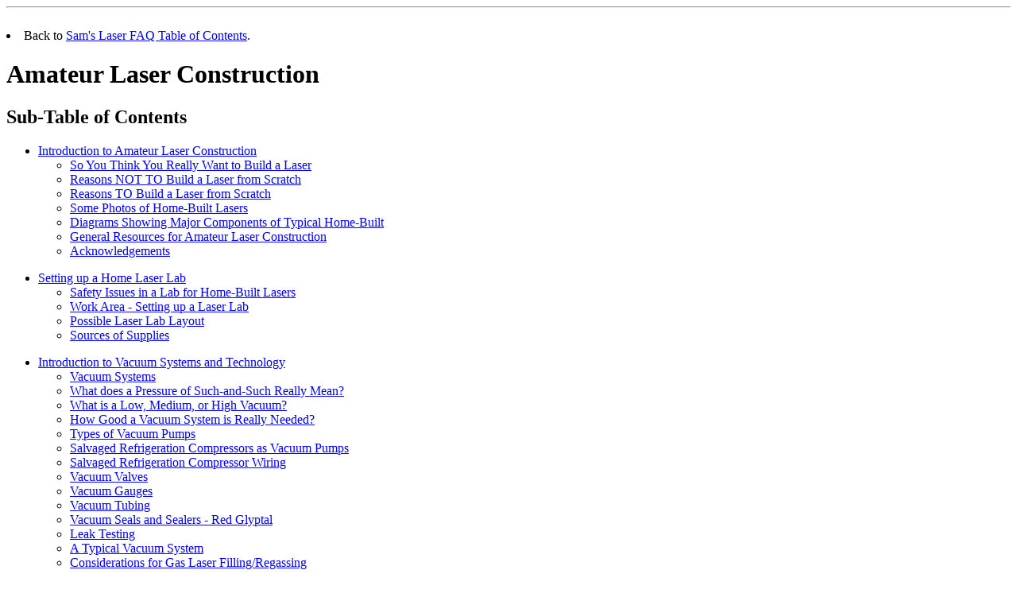

--- FILE ---
content_type: text/html
request_url: http://www.k3pgp.org/Notebook/Lasersam/lasercon.htm
body_size: 55527
content:
<HTML>
<HEAD>
<TITLE>Sam's Laser FAQ - Amateur Laser Construction</TITLE>
</HEAD>
<BODY>
<A NAME="contoc"></A>
<hr>
<br>
<li>Back to <A HREF="laserfaq.htm#faqtoc">Sam's Laser FAQ Table of Contents</A>.
<h1>Amateur Laser Construction</h1>
<h2>Sub-Table of Contents</h2>
<ul>
<li><A HREF="lasercon.htm#concit">Introduction to Amateur Laser
    Construction</A>
 <ul>
 <li><A HREF="lasercon.htm#concit0">So You Think You Really Want to Build a
    Laser</A>
 <li><A HREF="lasercon.htm#concit1">Reasons NOT TO Build a Laser from
    Scratch</A>
 <li><A HREF="lasercon.htm#concit2">Reasons TO Build a Laser from Scratch</A>
 <li><A HREF="lasercon.htm#concit3">Some Photos of Home-Built Lasers</A>
 <li><A HREF="lasercon.htm#concit4">Diagrams Showing Major Components of
    Typical Home-Built
 <li><A HREF="lasercon.htm#concit5">General Resources for Amateur Laser
    Construction</A>
 <li><A HREF="lasercon.htm#concit6">Acknowledgements</A>
 </ul>
<p>
<li><A HREF="lasercon.htm#concll">Setting up a Home Laser Lab</A>
 <ul>
 <li><A HREF="lasercon.htm#concll0">Safety Issues in a Lab for Home-Built
    Lasers</A>
 <li><A HREF="lasercon.htm#concll1">Work Area - Setting up a Laser Lab</A>
 <li><A HREF="lasercon.htm#concll2">Possible Laser Lab Layout</A>
 <li><A HREF="lasercon.htm#concll3">Sources of Supplies</A>
 </ul>
<p>
<li><A HREF="lasercon.htm#concvs">Introduction to Vacuum Systems and
    Technology</A>
 <ul>
 <li><A HREF="lasercon.htm#concvs0">Vacuum Systems</A>
 <li><A HREF="lasercon.htm#concvs1">What does a Pressure of Such-and-Such
    Really Mean?</A>
 <li><A HREF="lasercon.htm#concvs2">What is a Low, Medium, or High Vacuum?</A>
 <li><A HREF="lasercon.htm#concvs3">How Good a Vacuum System is Really
    Needed?</A>
 <li><A HREF="lasercon.htm#concvs4">Types of Vacuum Pumps</A>
 <li><A HREF="lasercon.htm#concvs5">Salvaged Refrigeration Compressors as
    Vacuum Pumps</A>
 <li><A HREF="lasercon.htm#concvs5a">Salvaged Refrigeration Compressor
    Wiring</A>
 <li><A HREF="lasercon.htm#concvs6">Vacuum Valves</A>
 <li><A HREF="lasercon.htm#concvs7">Vacuum Gauges</A>
 <li><A HREF="lasercon.htm#concvs8">Vacuum Tubing</A>
 <li><A HREF="lasercon.htm#concvs9">Vacuum Seals and Sealers - Red Glyptal</A>
 <li><A HREF="lasercon.htm#concvs10">Leak Testing</A>
 <li><A HREF="lasercon.htm#concvs11">A Typical Vacuum System</A>
 <li><A HREF="lasercon.htm#concvs12">Considerations for Gas Laser
    Filling/Regassing</A>
 </ul>
<p>
<li><A HREF="lasercon.htm#concgw">Introduction to Glass Working</A>
 <ul>
 <li><A HREF="lasercon.htm#concgw0">Laser Tube Fabrication</A>
 <li><A HREF="lasercon.htm#concgw1">Types of Glass</A>
 <li><A HREF="lasercon.htm#concgw2">Cutting Glass Tubing</A>
 <li><A HREF="lasercon.htm#concgw3">Glass Working 101</A>
 <li><A HREF="lasercon.htm#concgw4">Gas Flames</A>
 <li><A HREF="lasercon.htm#concgw5">Glass Working Examples</A>
 </ul>
<p>
<li><A HREF="lasercon.htm#concao">The Laser Assembly and Optics</A>
 <ul>
 <li><A HREF="lasercon.htm#concao0">Mounting the Laser Components</A>
 <li><A HREF="lasercon.htm#concao1">Optical Windows</A>
 <li><A HREF="lasercon.htm#concao2">Determining Brewster angle</A>
 <li><A HREF="lasercon.htm#concao3">Mirrors</A>
 <li><A HREF="lasercon.htm#concao4">Adjustable Mirror Mounts</A>
 <li><A HREF="lasercon.htm#concao5">Determining the Radius of an Ion or HeNe
    Laser Optic (Mirror)</A>
 <li><A HREF="lasercon.htm#concao6">Comments on Acquiring Optics for Home-Built
    Lasers</A>
 </ul>
<p>
<li><A HREF="lasercon.htm#concps">Power Supply Considerations for Home-Built
    Lasers</A>
 <ul>
 <li><A HREF="lasercon.htm#concps0">Power Supply Components</A>
 <li><A HREF="lasercon.htm#concps1">Related Power Supply Information</A>
 <li><A HREF="lasercon.htm#concps2">Meters - Voltage and Current</A>
 </ul>
</ul>
<A NAME="concit"></A>
<hr>
<br>
<li>Back to <A HREF="laserfaq.htm#faqtoc">Sam's Laser FAQ Table of Contents</A>.
<li>Back to <A HREF="lasercon.htm#contoc">Amateur Laser Construction Sub-Table of Contents</A>.
<h2>Introduction to Amateur Laser Construction</h2>
<h3><A NAME="concit0">So You Think You Really Want to Build a Laser</A></h3>

In this chapter and the one that follows, we provide basic information on the
construction of various types of lasers from scratch.
<p>
Extensive basic information is provided on home-built laser safety, setting up
a home laser lab, sources of supplies and chemicals, vacuum systems, glass
working, structural materials, power supplies, and more.
<p>
Then, a variety of specific types of home-built lasers are described in more
detail.  Much of this material is derived from the Scientific American
collection "Light and its Uses" [5] and from the email, Web sites, articles,
and experiences of those who have been successful in building their own lasers
from basic components and getting them to work (not taking the easy way out
and using commercial tubes or laser diodes!) - or have given it their best
shot trying!
<ul>
<li>Where there is a corresponding article in "Light and its Uses", a summary
  will be provided which includes the physical characteristics, power supply
  requirements, materials, chemicals and supplies, special equipment, and so
  forth - aas well as an estimated level-of-difficulty (in a number of areas)
  needed to construct such a laser and get it to work.
<p>
  If you find that you are serious about any of this, obtaining a copy of this
  material is essential.  See the section: <A HREF="laserclt.htm#cltlau">Light and its Uses - Table of
  Contents</A> for a list of all the articles that constitute this valuable
  collection and an explanation of why I cannot provide on-line access to it.
<p>
<li>These chapters will also include additional information on the construction
  of each laser type, hints, tips, shortcuts, and alternative approaches and
  possible enhancements (some of which may not have been possible, economical,
  or even known when the original articles were published).  In addition,
  errata and suggestions for corrective action (changes in dimensions, gas
  fill, whatever) will be provided.
<p>
<li>Web links will be provided to known sites which describe the laser in more
  detail.  Email addresses of active amateur laser constructors will be
  included as well.
<p>
<li>Other resources like the Iannini books ([2] and [3]) will be identified if
  they provide construction plans.
<p>
<li>General information related to lasers other than the diode, HeNe, and Ar/Kr
  ion types covered extensively elsewhere in this document may also be found
  in these chapters.
</ul>
While this will not substitute the hands-on of actually having built one of
these lasers or detailed construction plans, it may provide the spark to get
you started!

<h3><A NAME="concit1">Reasons NOT TO Build a Laser from Scratch</A></h3>

First, let us consider some ill-posed justifications for attempting to build a
laser from (almost) raw materials:
<ul>
<li>Something can be put together quickly.  Forget it.  Any of the types of
  lasers considered in this discussion will require many many hours, more like
  months, to locate the materials, chemicals, and other supplies and to
  construct, align, and get working - if you ever succeed at all.
<p>
  Furthermore, you will be CONSTANTLY fiddling with adjustments like gas fill,
  mirror alignment, power supply voltage/current.  In many cases, total laser
  lifetime is often short (a few hours) before a total rebuild is needed.
  These are not generally set-it-and-forget-it type equipment!  If you just
  want a working laser, this is definitely NOT the way to go.
<p>
<li>Lasers are SO expensive.  Yes in many cases, but what you get is something
  that works (relatively) reliably with (relatively) minimal fiddling with
  adjustments.  In the end, you will likely spend more than you might think
  based on your initial estimates simply because you cannot go and buy just
  the quantity of materials or chemicals that you will need - 1 screw or 2
  inches of pyrex glass 5 mm ID tubing or 6 feet of #24 magnet wire, for
  example.
<p>
  A $25 1 mW helium-neon laser and power supply, or $19.95 diode laser type
  laser pointer may be satisfactory for your needs.  These will be even less
  expensive if you build your own power supplies - and orders of magnitude
  easier than building an entire laser from scratch.
</ul>
If these are your only reasons for wanting to do this, you will rapidly tire
of the endeavor and the parts will end up in a box alongside that dusty old
partially ground telescope mirror you also never completed :-(.

<h3><A NAME="concit2">Reasons TO Build a Laser from Scratch</A></h3>

However, there are many justifications for embarking on an adventure of this
type:
<ul>
<li>Educational experience.  I guarantee that you will learn a tremendous amount
  in the process - even if your baby never actually produces a beam.  You will
  need to deal with a variety of disciplines (depending on the type of laser)
  possibly including: glass working, vacuum and gas supply systems, machining,
  design of high voltage power supplies, optical alignment, sensors, and more.
  The effort and contact with multiple discipline may stimulate interests in
  other areas as well.
<p>
<li>Challenge.  It probably goes without saying that the production of coherent
  light - even if for a short time - from a totally homemade laser represents
  a tremendous achievement with enormous satisfaction value.  Why do people
  climb mountains?  Building a laser is like climbing from the depths of the
  Pacific to the top of Everest and beyond.  Note: If you don't believe this
  then you will probably not have enough motivation to complete the project!
<p>
<li>Experimentation.  There are many things you can try with full access to both
  the inside and outside of the laser resonator that are impossible with a
  sealed HeNe or Ar/Kr ion tube.  Variations on the lasing medium including
  (for gas lasers) the types and pressures of the gas fill or (for dye
  lasers), the types and concentrations of dyes themselves; types of
  excitation (direct discharge, RF, light); alternative optics like curved and
  plane mirrors, prisms, lenses, and coatings,
</ul>
<h3><A NAME="concit3">Some Photos of Home-Built Lasers</A></h3>

Note: There may be some reduncdancy with some of these photos as they may be
present on multiple locations including the <A HREF="http://www.fys.ruu.nl/~asselber/">Amateur Laser Constructors</A> Web site.
<p>
(From: Chris Chagaris (pyro@grolen.com)).
<ul>
<li><A HREF="cclasers.jpg">A Variety of Home-Built Lasers and Accessories</A>
<li><A HREF="ccco2ls.jpg">Overall View of Carbon Dioxide Laser</A>
<li><A HREF="ccn2ls.jpg">Overall View of Nitrogen Laser</A>
<li><A HREF="ccdyels.jpg">Overall View of Dye Laser</A>
<li><A HREF="cccbls1.jpg">Overall View of Copper Bromide Laser</A>
</ul>
(From: Thieu Asselbergs (asselber@fys.ruu.nl)).
<ul>
<li><A HREF="http://www.fys.ruu.nl/~asselber/stikstof.html">Nitrogen Laser in Operation</A>
</ul>
(From: Laserist (laserist@geocities.com)).
<ul>
<li><A HREF="http://www.geocities.com/CapeCanaveral/5069/LASERE.HTM">Copper Chloride Lasers</A>
</ul>
<h3><A NAME="concit4">Diagrams Showing Major Components of Typical Home-Built
 Lasers</A></h3>

These drawings show the structure and power supplies for some of the lasers
built by amateurs.  These diagrams are based on the laser articles from
Scientific American (including the book: "Light and its Uses" - see the
section: <A HREF="laserclt.htm#cltlau">Light and its Uses - Table of
Contents</A> for an explanation as to why copies of or links to the original
artwork could not be provided).  Their purpose is to give you a flavor of what
this type of laser construction entails - but are NOT intended as dimensioned
plans and are NOT drawn to scale.  Refer to the more detailed description in
the chapter: <A HREF="laserclt.htm#clttoc">Home-Built Laser Types,
Information, and Links</A> and the relevant Scientific American articles.
<ul>
<li><A HREF="hene1asm.gif">Typical Home-Built Helium-Neon Laser Assembly</A>
<li><A HREF="ar1asm.gif">Typical Home-Built Argon Ion Laser Assembly</A>
<li><A HREF="co21asm.gif">Typical Home-Built Carbon Dioxide Laser Assembly</A>
<li><A HREF="n21asm.gif">Typical Home-Built Nitrogen Laser Assembly</A>
<li><A HREF="hehg1asm.gif">Typical Home-Built Heluim-Mercury Laser Assembly</A>
<li><A HREF="cucl1asm.gif">Typical Home-Built Copper Chloride Laser Assembly</A>
<li><A HREF="dye1asm.gif">Typical Home-Built Dye Laser Assembly</A>
</ul>
<h3><A NAME="concit5">General Resources for Amateur Laser Construction</A></h3>

Start by locating back issues of Scientific American and/or their reprint
collections such as "Light and Its Uses" [5].  There have been many practical
articles and Amateur Scientist columns on lasers, laser construction, and
other laser related subjects, particularly during the initial laser craze of
the 1960s and 1970s but extending to the present particularly for more exotic
types of lasers and laser applications.  A large public or university library
will likely have all of these somewhere though you may have to request them
from their storage vaults and/or they may be on microfilm or microfiche.
<p>
See the section: <A HREF="laserclt.htm#cltlau">Light and its Uses - Table of
Contents</A> for a list of all the articles that constitute this valuable
collection and an explanation of why I cannot provide on-line access to it.
<p>
Here is a list of some of the laser articles that have been published in the
Amateur Scientist columns of Scientific American.  The first 7 of these
constitute the chapters on laser construction found in "Light and its Uses":
<ol>
<li>Helium-Neon Laser, September, 1964, pg. 227.
<li>More on the Helium-Neon Laser, December, 1965, pg. 106.
<li>Argon Ion Laser, February, 1969, pg. 118.
<li>Tunable Dye Laser, February, 1970, pg. 116.
<li>Carbon Dioxide Laser, September, 1971, pg. 218.
<li>Infrared Diode Laser, March, 1973, pg. 114.
<li>Nitrogen Laser, June, 1974, pg. 122.
<li>Mercury-Vapor Laser, October, 1980, pg. 204.
<li>Copper Chloride Laser, April, 1990, pg. 114.
</ol>
Except for the one in (6) which for all practical purposes you can ignore (it
tells you how to hook up a long obsolete type of laser diode), all the others
are built from the ground up using basic materials (i.e., glass tubing, pieces
of plastic and metal, mirrors and other optics, glue, duct tape, various
bottled gasses and other chemical supplies, high voltage transformers,
resistors, capacitors, diodes, wire, etc.).
<p>
As an aside, I lament the fact that few of the more recent Amateur Scientist
columns have nearly as much sophistication and depth as those from that era.
On the other hand, experiments that are presented may be performed by nearly
anyone who is reasonably handy using parts from the local home center and
Radio Shack and yet this is definitely real science.  There is no need for
high vacuum systems, glass working skills, strange gas mixtures and other
chemicals, or fancy test equipment!
<p>
While the <A HREF="http://www.sciam.com/">Scientific American</A> Web site has many interesting articles, they do
not go far enough back to be of much use for laser construction.  There is an
<A HREF="http://web2.thesphere.com/SAS/SciAm/sciamidx.html">Index</A> to the Amateur Scientist articles maintained by the <A HREF="http://web2.thesphere.com/SAS/">Society of Amateur
Scientists (SAS)</A> or see the section: <A HREF="laserclt.htm#cltlau">Light and its Uses - Complete Table of
Contents</A>.  However, the articles are not on-line (see the explanation
there of why this was not possible) so you still have to do the leg-work!
<p>
The <A HREF="http://www.thesphere.com/SAS/">Society for Amateur Scientist (SAS)</A> Web site includes among other
things, a technical forum devoted to the interests of, you guessed it, amateur
scientists like you:
<ul>
<li><A HREF="http://web2.thesphere.com/SAS/WebX.cgi">SAS Amateur Scientist Forum</A>.
<li><A HREF="http://web2.thesphere.com/SAS/ElectFrm/ElectFrm.html">SAS Amateur Scientist's Forum Archives</A>.
</ul>
Laser specific traffic on this forum is quite small but the high chance of
finding someone with similar interests balances this out to some extent!
<p>
Check out the <A HREF"http://www.fysruu.nl/~asselber/">Amateur Laser Constructors</A> Web site and the other links to
home-built lasers and related projects in the section: <A HREF="laserlip.htm#lipweb2">Amateur Laser
Construction/Laser Communications Sites and Links</A> to see what others have
done.  Contact them via email.  One thing is certain: since there are so few
hobbyist types interested in this sort of thing anymore, these people should
jump at any opportunity to discuss their passion to build lasers with you.
The site also has a variety of useful links and pointers to Scientific
American and other articles on lasers and related topics.
<p>
<A HREF="http://www.amazing1.com/">Information Unlimited</A> has what are supposedly complete plans argon ion,
carbon dioxide, nitrogen, copper vapor, and tunable dye lasers.  (In the case
of the CO2 laser, they have parts, kits, and completely assembled versions as
well - supposedly.)  I doubt that it is coincidental that these are also most
of the types of lasers covered in the Amateur Scientist columns of Scientific
American!  I do not know whether if the plans are of any value beyond those
or whether they are indeed just poor reproductions or transcriptions.  I also
have no idea of whether what they provide is credible for the price or whether
it is likely to result in a successfully completed project.  Also see the
section: <A HREF="laserlip.htm#lipnsw5">Electronic and Laser Project Parts, Plans, Specialized Components</A>
for additional comments about Information Unlimited.
<p>
<A HREF="http://www.mwkindustries.com/">MWK Industries</A> also has plans
 for most of the types of lasers included in "Light and its Uses".  As with
 the plans, above, I do not know if these are derived from there or elsewhere
 or whether there is any benefit to buying these as opposed to digging up the
 info in "Light and its Uses" in conjunction with this document!

<h3><A NAME="concit6">Acknowledgements</A></h3>

Thanks to Chris Chagaris (Email:
<a href="mailto:pyro@grolen.com">pyro@grolen.com</a>) for his comments and
additions to this document.  His first-hand experience in constructing several
lasers from scratch has been extremely valuable in polishing and enhancing
this and the chapter on <A HREF="laserclt.htm#clttoc">Home-Built Laser Types,
Information, and Links</A> that follows.
<p>
<A NAME="concll"></A>
<hr>
<br>
<li>Back to <A HREF="lasercon.htm#contoc">Amateur Laser Construction Sub-Table of Contents</A>.
<h2>Setting up a Home Laser Lab</h2>
<h3><A NAME="concll0">Safety Issues in a Lab for Home-Built Lasers</A></h3>

There are a variety of issues that are important for any sort of home lab
or workshop but the following, in particular, apply directly to lasers and
laser construction:
<ul>
<li>Laser safety.  In some ways, a homebuilt laser is MORE dangerous in terms
  of risk to vision (at least) compared to a commercial one.  One reason is
  that the output power and behavior is less predictable - and there are no
  manufacturer's specifications for MAXIMUM output.  Therefore, one must err
  on the side of caution - assume that they are at the upper end of any
  possible range of power outputs.  For all except the CO2 laser, these will
  at least be well into the Class IIIb range.  The CO2 WILL be Class IV!  This
  doesn't mean you will get an eye-killer beam from your laser - just that you
  cannot safely assume you WON'T!
<p>
  See the chapter: <A HREF="laserfaq.htm#faqsaf">Laser Safety</A> for more information.
<p>
<li>High voltage.  The power supplies for these lasers almost all involve high
  voltage at significant current and/or with sizable high voltage filter or
  energy storage capacitors.
<p>
<ul>
  <li>The neon sign/luminous tube transformers often used for excitation of gas
    lasers come in various sizes but are all potentially lethal.  The larger
    ones, even more so.
<p>
  <li>Any time you are storing energy in multi-KV storage capacitors, you are
    talking about seriously deadly equipment.
<p>
  <li>Even little high voltage inverters running off some AA batteries can
    generate deadly output - especially where a capacitor is involved.
</ul>
<p>
  Read and understand the information in the document: "Safety Guidelines for
  High Voltage and/or Line Powered Equipment" BEFORE constructing and powering
  any of these systems.
<p>
<li>Water/liquids.  The CO2 laser will require water cooling.  You may want to
  add water cooling to others like the Ar/Kr laser to boost output power.  The
  dye laser involves the use of liquids - some of them quite nasty.  All use
  high voltage AC line connected power supplies.  This makes these doubly
  dangerous.  Make sure all precautions are taken including proper wiring and
  grounding of all equipment AND plumbing!  Even though the HV discharge is
  supposed to be between special electrodes, it can jump to nearby metal
  fittings - and you!
<p>
<li>Vacuum vessels.  The potential energy of the atmosphere working on a vacuum
  is enormous.  Every square inch of surface area separating the atmosphere
  from an evacuated volume represents 14.7 pounds of force.  A gallon jar with
  the air pumped out may have over 1.5 TONS of force attempting to crush it.
  The results of an implosion can be spectacular and are something you don't
  want to experience first-hand.
<p>
  Note that it is the difference between atmospheric pressure and that of your
  vacuum that determines the stress on the container - whether you are pumping
  down to 10 Torr or 1E-14 Torr is for all practical purposes irrelevant with
  respect to implosion risk!
<p>
<ul>
  <li>ALWAYS use proper vacuum vessels where large size containers are needed.
    Think of those bell jars used by the instructor in your high school
    physics class.  They had thick walls for a reason!  Pickle jars and common
    laboratory flasks are NOT designed to safely hold a vacuum!
<p>
    If you insist on trying these bombs, cover the whole affair with some sort
    of shatter-proof outer cover like a thick solidly constructed Plexiglass
    shield but I don't recommend this in any case.
<p>
  <li>Small glass tubes, fittings, valves, and so forth can be used safely.  My
    rule-of-thumb would be that less than 1 inch in diameter for thin-walled
    lab glassware is usually fine.  Somewhat larger is probably fine but they
    would need to be examined on a case-by-case basis.  Thick-walled glassware
    is stronger but it is better to err on the side of caution!
<p>
  <li>NEVER use any glass components that have serious surface damage such as
    dings or scratches as these significantly weaken the entire structure.
<p>
  <li>Convex shapes (think: arches) are inherently stronger than planar or
    concave shapes.  Keep this in mind if you need to evacuate a strange
    shaped container.
<p>
  <li>And, don't overlook simple hazards like the rotating parts of your
    mechanical pump or the hot surfaces of an oil diffusion pump!
</ul>
<p>
<li>Toxic/corrosive chemicals.  Some of the materials used for glass cleaning,
  electrode coatings, and organic dyes (for dye lasers) are extremely toxic,
  corrosive, or both.  Make sure you understand the chemical safety issues.
<p>
<ul>
  <li>Poisonous chemicals can get picked up on cleaning materials, clothing,
    surfaces of lab glassware, tabletops, storage cabinets, the bottom of
    your shoes, etc.
<p>
  <li>The fumes from these chemicals are likely to be toxic and irritating as
    well.
</ul>
<p>
<li>Flammable or suffocating gasses.  While the actual quantities of gasses used
  in most of these lasers is infinitesimal (since they operate at a very small
  fraction of atmospheric pressure), some gas will escape and leaks can
  occur.
<p>
<ul>
  <li>These are all colorless and most are odorless so there will be no visible
    signs of a leak or buildup of fumes.
<p>
  <li>Proper ventilation must be provided
<p>
  <li>Gasses that are heavier than air in particular can hang around resulting
    in a layer that you cannot breath or one that is flammable.
</ul>
<p>
<li>Glassworking, annealing, and outgassing flames.  Needless to say, any time
  that open flames are used, precautions must be taken to assure that no
  flammable materials are in the vicinity.
<p>
<ul>
  <li>Obviously, this includes the chemicals and gasses mentioned above.
<p>
  <li>Shavings from wood and plastic gutting, filing, grinding, and sanding are
    extremely flammable and should be completely cleaned up and removed before
    lighting the propane or oxy-hydrogen glass working torch!
<p>
  <li>Have a fire extinguisher of the proper type - rated for chemical AND
    electrical fires - in a location that is accessible outside the range of
    any possible fire.  Make sure you cannot be trapped by a fire.  Two fire
    extinguishers and two means of egress at opposite ends of the lab are
    even better.
</ul>
</ul>
There didn't appear to be a critical mass of lawyers present at the time most
of the articles in "Light and its Uses" were written.  Therefore, they tend
not to deal with the safety issues as emphatically as might be desired.  Most
of these projects have aspects (most often the high voltage power supplies)
that are potentially dangerous or lethal.  Safety must be at the top of your
list of priorities when undertaking such an endeavor!

<h3><A NAME="concll1">Work Area - Setting up a Laser Lab</A></h3>

Since any of these lasers represents a long term comittment, it is essential
that an area be set aside for your laser lab.  Therefore, the kitchen or
dining room table is NOT an appropriate place to be constructing a laser.
It is possible to do without the sort of setup depicted in the section:
<A HREF="lasercon.htm#concll2">Possible Laser Lab Layout</A> but there are some basic requirements for a
safe, functional, and convenient space:
<ul>
<li>An area that is as dust free as possible is absolutely essential.  Dirt,
    dust, condensed tobacco smoke or cooking grease, or other contamination of
    optical surfaces is a major cause of problems in getting a laser to work
    and/or result in reduced output power or erratic operation.
<p>
    Forget about smoking around precision optics.  Aside from slowly killing
    yourself, a miniscule amount of tobacco smoke residue will play havoc with
    mirrors and lenses - especially inside the laser resonator.  You will be
    wasting your time or worse.  Just because you saw a demo where someone
    blew smoke in the path of a laser beam to make it visible is no excuse as
    that was just a one-time demo.  There are special means of generating
    smoke for this purpose which are non-toxic and do not condense on optical
    surfaces should a real need arise.
<p>
<li>You must be able to leave it undisturbed probably for weeks or MONTHS on
    end.  Therefore, a spare room is best.  You definitely don't want to share
    your lab with a woodworking or gardening operation.  Or, your kid brother
    who likes to wreck EVERYTHING! :-)
<p>
<li>There must be access to electricity.  A pair of dedicated circuits with
    local cutoff switches/circuit breakers is nice.  Install outlet strips all
    along the walls behind your work surfaces.
<p>
<li>There probably needs to be running water and a drain.  Where chemicals are
    involved, the drain should be direct to a sewer, not a sump - assuming you
    can safely put them down at all.
<p>
<li>There must be adequate ventilation.  However, there should be NO way for a
    laser beam to escape to the outside world!  This means there can be no
    open or uncovered windows!  And, if your laser accidentally drills a hole
    through your stone and stucco exterial wall, patch it up as quickly as
    possible. :-)
<p>
<li>Minimization of fire and water damage risk.  This is mostly common sense
    meaning a room with a concrete or vinyl floor and NO curtains or drapes.
    A room in a dry basement is probably best if it can be made reasonably
    dust-free.
<p>
<li>It must be large enough to provide space for you, the laser itself AND
    for any additional length required by alignment or other optical add-ons
    to the laser.  Also, don't forget creature conforts for your guests like
    a sleep sofa (for when you are performing critical mirror alignment),
    stereo, big screen TV - OK, just kidding. ;-)
<p>
<li>Storage.  There can never be too much.  You need to be able to handle all
    sorts of components, electronic and optical assemblies, partially or fully
    completed lasers or other apparatus, chemicals, and other supplies.
<p>
<ul>
    <li>Metal double door supply cabinets are ideal for larger items and for
      holding the multi-drawer parts cabinets you will also need (see below).
<p>
      These are typically 18" to 24" deep by 36" wide and 60" to 78" tall with
      multiple adjustable shelves.  The larger the better if you have the
      space.  I have gotten mine from garage and tag sales in good condition
      for between $10 and $40 (they retail for over $200).
<p>
      Of course, other kinds of cabinets are fine as well.  However, anything
      you chose should have doors to minimize dust on optical and electronic
      components and assemblies.
<p>
    <li>Small cabinets with 24 to 50 plastic drawers are most convenient for
      electronic, optical, hardware and mechanical parts.  One with 50 drawers
      can typically be purchased for $10 to $15.  I prefer where all the
      drawers are the same size - those with multiple size drawers seem just
      plain silly. :-)
<p>
    <li>File cabinets with half-height (index card) drawers and blue print
      cabinets are excellent for tools and parts as well.  These are
      unbelievably expensive if purchased new but sometimes turn up at estate
      sales and the like for a song (because most people cannot think of a
      good use for them!).
<p>
    <li>The wall space above your optical or electronics benches can also be
      utilized by adding some shelves or even those recycled kitchen cabinets
      (which are even better since they have doors!).
</ul>
</ul>
<h3><A NAME="concll2">Possible Laser Lab Layout</A></h3>

I wish I had this!  Note: Two means of exit and two fire extinguishers!
<p>
Also note the chair - most important - and the bench for your guest (though
probably should be s eleep-sofa so they can snooze while you spend the
afternoon adjusting your gas mixture or performing mirror alignment. :-)
<PRE>

    |<------------------------------- 12' ------------------------------>|
 ___|____________________________________________________________________|
  ^ |    |                                                         |     |
  | |    |        Storage Cabinets/Shelves (above work area)       |     |
  | |    '---------------------------------------------------------'     |
  | |          Electrical Outlets (two circuits) all along wall          |
  | |                                                                    |
  | |            Work Surface - thick hard-plywood (3' x 12')            |
  | |____________________________________________________________________|
  | |           |                                                        |
  | |           |  Vacuum System on floor (beneath work area)     Gas    | 
  | |           |                                              Cylinders |
  | | Test      |                                              __________|
  | | Equip.,   |                    ________                 |          |
  | | Power     |                   |        |                | Wet area |
    | Supplies, |                   | Office |                | Glass-   |
 10'| Misc.     |                  (| Chair  |)               |  working |
    |           |                   |________|                | Ventila- |
  | |           |                   '--------'                |  tion    |
  | |___________|                                             |__________|
  | |                                                                    |
  | |S Power Switch            _ _        __________                     |
  | |(on Wall)          .-======'======-.|          |                    |
  | |        /          |               ||  Bench   |           \        |
  | |      /       Fire |    Storage    ||          | Fire        \      |
  | |    /         Ext. |               ||==========| Ext.          \    |
 _v_|__/         _______|_______________|____________________         \__|

</PRE>
<h3><A NAME="concll3">Sources of Supplies</A></h3>
<ul>
<li>Lab equipment - Scientific supply companies.  Surplus outfits.
<p>
<li>Glassware including glass tubing - Scientific supply companies.  Some large
  hobby shops may have some of this as well but the quality may be poor.
<p>
<li>Gasses -  Chemical supply companies, Gas supply companies (e.g., AirCo),
  Welders and welding supply companies, neon sign shops and supply companies.
<p>
<li>Chemicals - Chemical supply companies, high school/college teaching or
  research labs, your local grocery, pharmacy, hardware store, home-center,
  and supermarket!  Not all chemicals are exotic and hard to find!
<p>
<li>Electrodes - Neon sign shops, fabricate your own
<p>
<li>Optics - New, surplus, salvage (e.g., broken HeNe laser tube to obtain
  dicroic mirrors).  Check out the various suppliers listed in the chapter:
  <A HREF="laserlip.htm#liplps">Laser and Parts Sources</A>.  Note: A basic requirement for going through
  life should be at least one trip to to the Edmund Scientific's outlet store!
<p>
<li>Mirror alignment jig.  It is a simple matter to make your own.  For these
  relatively wide bore lasers, this can be done using simple materials (like
  cards with holes punched in them, flashlight bulbs, and microscope slides.
  Or, if you have an HeNe or collimated diode or other working laser, using
  that for a light source.  There are at least two alternative basic parts
  type designs in "Light and its Uses" and laser based designs in the
  chapters: <A HREF="laserhen.htm#hentoc">Helium-Neon Lasers</A> and <A HREF="laserarg.htm#argtoc">Argon/Krypton Ion Lasers</A>.
<p>
<li>Structural materials - Scrap/salvage/junk yards, Lumber yards, Home-centers,
  Machine/metal shops.  Sometimes common household items are overlooked - be
  creative.
</ul>
Develop a relationship with a teacher/instructor/professor/researcher at a
high school/technical school/college/university/industrial lab.  Some people
will be more than eager to help and mentor you - even to the extent of loaning
equipment or donating small quantities of chemicals, electronic components,
hard to find optics, etc. to your cause.  Use of their lab may even be
possible.  There are various programs as well to encourage students to go into
science and technology fields.  Who knows, they may even pay you to do this!
<p>
Call up laser and optics manufacturers.  Sure, many won't give you the time of
day unless they think you will be ordering $1,000,000 worth of equipment.
But, all you need is one to say yes!  There are always such things as cosmetic
rejects or seconds - that are useless to them because they cannot sell the
parts - but fine for your needs.  The trick is to hold their attention long
enough - or be such a (polite) pain in the neck that the easy way out is for
the company to provide what you want!  I have heard of people obtaining all
sorts of material, parts, equipment - some of it quite expensive - in this
manner.
<p>
In summary - possible places to find useful stuff:
<ul>
<li>Household items.
<li>Scientific equipment/chemical supply houses
<li>High school/college/university labs
<li>Industry, particularly laser, optics, and scientifically oriented companies.
<li>Metal, wood, and plastic fabricators, neon sign shops.
<li>Garage sales, flea markets, hamfests, thrift stores, etc.
<li>Hardware stores, home centers, pharmacies, variety stores, supermarkets.
</ul>
(From: Chris Chagaris (pyro@grolen.com)).
<p>
Here are a couple of resources that I have not seen mentioned anywhere on the
Net:
<p>
For chemicals used in various aspects of laser construction and laboratory
glassware at unbeatable prices, a fine source is:
<ul>
  <li>Hagenow Laboratories Inc.<br>
    1302 Washington Street<br>
    Manitowoc, Wis. 54220<br>
    Phone: 1-920-683-3339<br>
<p>
  This company has been in business since 1953 and does welcome orders from
  individuals.  Some of the materials that may be of interest to the laser
  constructor are: Methyl and ethyl alcohols for dye laser solvents, copper
  chloride for the CuCl2 laser, mercury metal for vacuum work ($7.25/4 oz.!),
  and West type, glass, condenser tubes with water jackets up to 600 mm in
  length, for use as plasma tubes in CO2 laser construction.
</ul>
For quartz tubing and quartz windows of all sizes, at very good prices, may
I suggest:
<ul>
  <li><A HREF="http://www.finkenbeiner.com/">G. Finkenbeiner Co.</A><br>
    33 Rumford Ave.<br>
    Waltham, MA 02154<br>
    Phone: 1-781-899-3138<br>
    Fax: 1-781-647-4044<br>
    Email: GFIglass@aol.com<br> 
    Web: http://www.finkenbeiner.com/<br>
<p>
  I have dealt with them personally and found them to be very receptive and
  helpful. They, of course, also do precision glasswork of all kinds and
  specialize in working with quartz.
<p>
  On a side note, they are the only manufacturers in the world of Ben
  Franklin's invention..... The glass harmonica!
</ul>
I would be glad in assisting other individuals in locating some of the more
difficult to procure items needed in some aspects of constructing these
various lasers.
<p>
(From: Steve Roberts (osteven@akrobiz.com)).
<p>
If you are into building your own HeNe (or other) laser from the ground up,
these suppliers may come in handy.
<ul>
<li><A HREF="http://www.cohr.com.">Coherent Auburn Group</A>.
<p>
<li><A HREF="http://www.splasers.com/">Spectra-Physics</A>, a large-frame HeNe maker, might be willing to donate/sell 
  at cost. 1-415-966-5576
<p>
<li>Dale Harder of H and H Lasers, Inc.,  Cleveland, Ohio (sorry, don't have his
  current phone number).  He rebuilds large HeNe lasers (up to 120 mW) and
  knows what you need and probably has old ones. 
<p>
<li>Holo Spectra, Inc., phone: 818-994-9755.  Contact Bill Arkin.
<p>
<li>Midwest Laser Products, phone: 708-460-9595.
<p>
<li><A HREF="http://www.mi-lasers.com/">Meredith Instruments</A>, phone:
  602-934-9387.
</ul>
(From: Joe or JoEllen (joenjo@pacbell.net)).
<p>
A good resource for components found in "Light and it's Uses" is:
<ul>
<li>North Country Scientific<br>
  RFD 1<br>
  Plymouth, NH 03264<br>
  Phone: 1-603-726-3532<br>
<p>
  I just spoke to the owner-nice fellow.  He says he still has inventory of
  some nitrogen, argon, dye, and Hg Vapor laser components but interest is
  dwindling so I don't know how much longer he will be in business.  His
  prices are very good also.
</ul>
<A NAME="concvs"></A>
<hr>
<br>
<li>Back to <A HREF="lasercon.htm#contoc">Amateur Laser Construction Sub-Table of Contents</A>.
<h2>Introduction to Vacuum Systems and Technology</h2>
<h3><A NAME="concvs0">Vacuum Systems</A></h3>

This and the sections that follow represent the barest introduction to vacuum
technology and systems.  See <A HREF="http://www.tiac.net/users/shansen/belljar/">The Electronic Bell Jar</A> for additional articles,
links, and references on vacuum technology of relevance to the hobbyist and
experimenter.   In particular, <A HREF="http://www.tiac.net/users/shansen/belljar/basics.htm">Vacuum Basics</A> provides a nice introduction
including vacuum terminology and applications.
<p>
Its parent site, <A HREF="http://www.tiac.net/users/shansen/belljar/">the Bell Jar</A> has an index to many additional articles
available only in hard copy and/or by subscription.
<p>
There have also been a number of articles on vacuum systems and technology in
the Amateur Scientist column of Scientific American.  See the <A HREF="http://web2.thesphere.com/SAS/SciAm/sciamidx.html">Index</A> to the
Amateur Scientist articles maintained by the <A HREF="http://web2.thesphere.com/SAS/">Society of Amateur Scientists</A>.
<p>
These include:
<ol>
<li>Vacuum pump, December, 1958, pg. 134. 
<li>Vacuum pumps, March, 1960, pg. 187.
<li>Vacuum leak detection, February, 1961 Feb, pg. 159. 
<li>How to make a Valveless pump, January, 1965, pg. 118.
<li>How to make a McLeod gauge, December, 1965, pg. 106.
</ol>
All but one of the gas lasers described in chapter: <A HREF="laserclt.htm#clttoc">Home-Built Laser Types
and Information</A> require a decent vacuum system to remove air from the laser
tube so that it can be back-filled with the required lasing gasses at a low
pressure - a vacuum.  These include the HeNe, Ar/Kr, CO2, HeHg, and CuCl/CuBr
lasers.  The N2 laser requires only a 'low' vacuum since it runs at a
substantial fraction (e.g., perhaps 20%) of atmospheric pressure and some
versions can run ambient pressure (1 atm).
<p>
The vacuum system serves three functions:
<ul>
<li>Remove (nearly) all the air from the apparatus.  For almost all the gas
  lasers we will be describing, air is poison.  It must be purged from the
  tube before the required gasses can be admitted.  Only with most of the air
  gone, can proper and efficient lasing action to take place.  Even a small
  amount of residual air may result in erratic or weak operation - or no
  output beam at all!
<p>
<li>Pump out residual gasses resulting from outgassing from the glass, seals,
  adhesives, finger prints, and other contamination on the surface and in the
  crevices of the laser tube assembly.  Some materials like vacuum grease do
  not cause problems.  However, a single finger print can represent a
  veritable reservoir of unwanted vaporous contamination!
<p>
<li>Control the pressure of the gas fill as individual gasses or gas mixtures
  are admitted to the apparatus either prior to or during operation as the
  electrical discharge buries gas molecules under sputtered electrode material
  or chemical reactions affect the proportion of each type of gas.
</ul>
By the standards of the vacuum industry, our requirements are modest and are
not really termed a 'high' vacuum but they are still not the sort of thing
you come across in daily life.
<p>
But first, how about all this talk of pressure?

<h3><A NAME="concvs1">What does a Pressure of Such-and-Such Really Mean?</A></h3>

We always hear about the barometric pressure - or the level of a vacuum - in
terms of 'mm or mercury' or 'inches'.  1 atmosphere (at sea level under some
unidentified ideal conditions) is also said to be 14.7 pounds per square inch.
Why?
<p>
The earth is covered with a vast ocean of air.  Despite common experiences,
even air has mass and mass implies weight.  We know it has volume or else
your automobile would have a real problem with flat tires.  Most of the volume
(the contribution from the volume of the the protons, neutrons, and electrons
in the atoms are negligible but not precisely zero) results from the constant
motion of the molecules (in air or other gas) bouncing against each-another
due to their thermal motion.  This also keeps the air in a gaseous state.  At
really low temperatures, the motion is reduced resulting in liquid and solid
phases of even air.  At exactly absolute zero (-459 degree F or -273 degrees
C) all motion ceases.  However, even then most of the volume of the frozen air
is still empty space - but that is another story.
<p>
At sea level under average conditions, the column (actually an inverted
truncated pyramid if you want to be strictly correct) of air above 1 square
inch of area would weigh 14.7 pounds if you could capture, compress, and
package them and plop them down on a delicatessen scale!  As you move away
from the earth, this 'column' of air becomes increasingly rarified approaching
a prefect vacuum at 50 miles or so - else low earth orbit satellites would not
stay up very long due to air friction.
<p>
It turns out that a column of mercury with an area of 1 square inch and
29.92 inches (760 mm) high weighs exactly 14.7 pounds as well (what a
coincidence, huh?).  So, if you take a closed-end tube a little more than
30 inches long, fill it with mercury, and invert it in a pool of mercury,
the pressure of the surrounding air will be able to support a column of
mercury 30 inches high.  The space above the mercury will be a decent vacuum.
You have made a mercury barometer.
<p>
If you were to take this barometer and place it inside a vacuum vessel and
start up the pump, the column would go down until at the point of a perfect
vacuum (not achievable but close), it would be precisely level with the
surrounding pool of mercury.
<p>
Note that the diameter of the tube doesn't matter - wider implies a heavier
column of mercury but the area of the air acting on the column changes by the
same factor.  In fact, it can have pretty much any convoluted shape you want
(except that if portions are too thin, surface tension becomes a factor) as
long as it is sealed and totally filled with mercury.  Why this is so is left
as an exercise for the student!
<p>
The corresponding height of 1 atmosphere for water is about 34 feet - a column
of water with a cross sectional area of 1 inch and height of 34 feet weighs
14.7 pounds.  This also means that for a diver, the water pressure increases
by 1 atm for each 34 feet of depth.  Thus it is not surprising that there are
significant problems in deep sea diving!  You have to go up by MILES in air
for the pressure to decrease by a substantial fraction of 1 atm but need only
go down 34 feet in water to increase pressure by 1 atm!
<p>
Note that the most likely form of a pressure you are familiar with is the
reading on the gauge you use when checking or filling your automobile or
bicycle tires.  However, this is calibrated relative to the surrounding
pressure of around 1 atm.  Thus, the actual pressure inside a tire will
actually be 1 atm + the reading on the gauge.  And you thought you had a
perfect vacuum inside that flat tire when the reading was 00.0! :-)

<h3><A NAME="concvs2">What is a Low, Medium, or High Vacuum?</A></h3>

Vacuums come in all shapes and sizes - and I am not referring to vacuum
cleaners!  Any local reduction in air pressure significantly below standard
atmospheric pressure (760 mm of mercury, 14.7 pounds per square inch) is
termed a vacuum (except by your local weather person who talks about 'low
pressure areas').  For convenience (and because there must have been a meeting
of elder statesman with nothing better to do), the Torr in honor of some
Italian named Torrecelli is used to designate a pressure of 1 mm of mercury
I guess referring to 'Torrecellis' all the time would be too confusing. :-)
<p>
The <A HREF="http://www.tiac.net/users/shansen/belljar/fig1b.gif">Vacuum Chart</A> provides a nice instant summary of pump types, gauges, and
applications, as a function of the level of vacuum.
<p>
The following dividing lines between low, medium, high, and ultra-high vacuums
are somewhat arbitrary but will be convenient for discussion:
<ul>
<li>Biosphere: 1 atm (760 Torr) to .5 atm.  At sea level, the average pressure
  is about 1 atm.  The weather person will talk about 'inches of mercury'
  instead of 'mm of mercury' since most people in the U.S.A. at least haven't
  entered the metric age. :-)  29.92 inches = 760 mm.  The wildest storm
  imaginable doesn't produce variations beyond a few percent of this nominal
  value.
<p>
  Mountain climbers have to endure reduced pressure and above about 10,000
  feet, require breathing equipment.  Anyone who has traveled by air knows
  the standard speech at the beginning of each flight "....should oxygen be
  needed, the compartments overhead....".  This would also happen above about
  10,000 feet.
<p>
  Astronauts on American spacecraft (at least they used to), breath unaided at
  a pressure of perhaps 1/5 of an atm because they breath nearly pure oxygen.
  Since in the normal atmosphere, oxygen is only about 18 percent of the total
  mixture (most of the rest is nitrogen with a little CO2 and inert gasses
  thrown in), the resulting  biological activity (and the flammability of
  common materials, for that matter) is about the same but there is no need to
  carry the approximately 80% of useless other gasses and the stesses on the
  spacecraft structure (from the difference between the internal pressure and
  the vacuum outside) are reduced by 80% as well.
<p>
<li>Low vacuum: 1 atm (760 Torr) to 100 Torr. This is something you may have
  dealt with - the suction of a vacuum cleaner, spark advance manifold on your
  automobile, a siphon, and so forth.  None of these is anywhere near the
  bottom end of this range - all are probably better than .5 atm and usually
  much closer to 1 atm.  All except the smallest incandescent light bulbs are
  filled with inert gas at a fraction of an atm as well.
<p>
  A low vacuum can be obtained by any number of simple mechanical means
  including fans and centrifugal blowers, piston and rotary pumps, aspirators,
  siphons, chemical combustion and other reactions (which use up the air),
  etc.  Liquids boil at reduced temperature - often room temperature - in a
  modest vacuum but minimal or no precautions are needed to prepare surfaces
  and equipment since any outgassing is small compared to the remaining air.
<p>
<li>Medium vacuum: 100 to .1 Torr.  This is the range where most of the gas
  lasers operate.  In addition, neon signs, fluorescent lamps, and other
  glow discharge tubes, distillation pumps, vacuum packing, and so forth
  require medium vacuums.
<p>
  A medium vacuum can be achieved with a high quaility mechanical pump.
<p>
<li>High vacuum: .1 to 1E-6 Torr.  Crooks radiometer (that thing with the black
  and silver vanes that spins in Sunlight), small light bulbs, thermos
  bottles, cold cathode (gas type) X-ray and Crooks tubes, mass spectrometers,
  etc.
<p>
  At the bottom end of this range true vacuum electronics technology becomes
  possible including: vacuum fluorescent display tubes, CRTs, modern hot
  cathode X-ray tubes; smaller particle accelerators like cyclotrons and
  betatrons; scanning and transmission electron microscopes.
<p>
<li>Ultra-high vacuum: 1E-6 to 1E-14 Torr.  The actual vacuum inside the CRT of
  your computer monitor or TV is probably at a level of 1E-9 or better.  For
  many processes, the ultimate quality in terms of yield and performance can
  directly tied to the quality of the vacuum used in the manufacturing
  processes.
<p>
  To put a 1E-9 Torr vacuum into perspective: If all of the gas molecules
  remaining inside a typical 17 inch monitor CRT that had been manufactured at
  this level of vacuum were rounded up, captured, and returned to normal
  atmospheric pressure, they would occupy a volume of space less than 25 um on
  a side - roughly 1/10th the diameter of the dot in the explanation point at
  the end of this sentence or half the diameter of a human hair!  Yet, inside
  the CRT, there would still be approximately 1,000,000,000,000 gas molecules
  remaining for unsuspecting electrons to run into!
<p>
<li>Interstellar space: <1E-19 Torr.  It is estimated that in the space between
  galaxies, there may only be a few molecules per cubic meter - which isn't
  much!  Think of how much easier it would be to 'fill' CRTs with vacuum out
  between the galaxies!  Of course, the transportation costs might eat up your
  profit margin. :-)
</ul>
You may also hear the term 'hard vacuum'.  I don't know if there is a precise
definition for this either but I would assume that anything with a low enough
pressure to behave similarly to a perfect vacuum from the normal experiences
point of view would qualify.

<h3><A NAME="concvs3">How Good a Vacuum System is Really Needed?</A></h3>

None of the gas lasers we will be discussing requires a vacuum better than
about .5 Torr when operating.  However, in order to clear them of contaminants
in a timely and economical manner (without a semi-inifinite number of purge
and back-fill cycles), it is desirable to be able to pump down to a much lower
pressure than this.  The better your vacuum capability - to a point - the
easier it will be to obtain a pure gas fill.  Less gas will be needed (due to
fewer pump-down and back-fill cycles) and time will be saved.  However, there
is no need to go overboard.  My rule-of-thumb (read: wild guess) is that a
vacuum system capable of reliably pumping down to 1/100th of the lowest
operating pressure is adequate for dealing with a laser tube that has a single
vacuum/gas fill port.  Pumping to 1/10th the desired final pressure may even
be good enough if the laser tube is fabricated to have a gas-fill port at one
end and a vacuum port at the other.  For a flowing gas design (e.g., CO2
laser), the requirements are even less stringent and just being able to
maintain the desired operating pressure may be good enough.  If you think you
will be building more than one type of gas laser, make sure this applies to
the one with the lowest operating pressure.  Also keep in mind that some types
of lasers (like the HeNe) are particularly sensitive to the slightest traces
of unwanted gasses and a better vacuum system would be advantageous for these.
<p>
Unless have worked with a decent vacuum system in the past, own a HVAC service
business, or just happened to pick up something that looked like a pump of
some kind at a garage sale (but you weren't really sure and got lucky), you
don't have the needed equipment!  However, an adequate 'medium' vacuum system
can be put together for less than $400 - possibly a lot less if you are
determined and somewhat resourceful.

<h3><A NAME="concvs4">Types of Vacuum Pumps</A></h3>

Various kinds of vacuum pumps are needed to pump down to different levels of
vacuum.  Generally, mechanical pumps are used for low to medium vacuums and
other types are needed to go below this range.  However, there are exceptions.
<p>
See <A HREF="vacpumps.gif">Vacuum Pumps Suitable for Various Home-Built
Lasers</A> for diagrams of the types of vacuum pumps described below that are
relevant for our purposes.
<p>
There are many types of mechanical pumps but they are usually based on one of
two basic principles: positive displacement (perhaps these should be called
negative displacement in dealing with vacuums!) and turbo-molecular:
<ul>
<li>Positive displacement pumps operate on principles that Archemedes would
  have understood, sucking in air and expelling it using a piston or rotary
  mechanism with valves or vanes of some sort to make sure the working fluid
  (i.e., the air or gas in our case) moves in the proper direction.  The
  rotary type is most common for use with high vacuum systems.
<p>
<li>Turbo-molecular pumps take advantage of the slight but non-zero viscosity of
  air molecules.  A high speed close-fitting turbine drags gas molecules along
  with it around its periphery.  You probably won't see one of these high flow
  rate pumps turn up at the local hamfest so we won't discuss them further.
</ul>
These pumps can be further classified as to the number of stages:
<ul>
<li>A single stage rotary vacuum pump (sometimes called a 'distillation' or
  'disto' pump based on one common application) can achieve a final vacuum of
  a Torr or so.  This is marginal for some of the lasers we will be discussing
  but if one is available, it is worth trying.  Also see the section:
  <A HREF="lasercon.htm#concvs5">Salvaged Refrigeration Compressors as
  Vacuum Pumps</A>.
<p>
<li>A two (or more) stage rotary vacuum pump is what is generally used for
  'roughing' the vacuum - as the initial step in achieving any of the levels
  of high vacuums listed above.
<p>
  A well maintained two-stage rotary mechanical pump (the sort of thing you
  find in high school physics departments.  OK, perhaps except for the 'well
  maintained' part) can achieve a vacuum of 10 milliTorr or less if conditions
  are perfect.  However, with use, age, oil contamination, and somewhat worn
  seals, even 1 Torr may be optimistic.  So, if you find one of these at a
  garage sale (as I have), it may be necessary to do an overhaul or at least to
  totally drain the old oil, flush and drain again, and fill with fresh vacuum
  oil of the proper type (available from scientific or refrigeration service
  supply houses, not motor oil or 3-in-one!).  Replacing the oil may be the
  single most important thing to achieve acceptable performance.
<p>
  Moisture is also a killer of oil, so using such a pump as a wet dry vac
  isn't a good idea either!
<p>
<ul>
  <li>High quality small pumps of this type may cost $1000 or more new, perhaps
    $500 used.
<p>
  <li>An alternative which for light duty use may be just as good for our
    purposes is the type of pump used by the refrigeration (HVAC) service
    industry.  These go for around $350 new and much less used - but may have
    been abuse so checking their condition before purchasing is essential.
<p>
    If you do pick up one of these used, replacing the oil should greatly
    improve its performance as all sorts of contamination can be sucked in
    when used to evacuate refrigeration systems and there was probably little
    or no maintenance ever performed on the pump itself!
<p>
    <A HREF="http://www.tiac.net/users/shansen/belljar/articles.htm">The
    Electronic Bell Jar</A> has a detailed article on these types of pumps.
</ul>
<p>
<li>Below 1E-4 to 1E-5 Torr, another type of pump in addition to the mechanical
  'roughing' pump is required.  This is placed in-line between the container
  you are trying to evacuate and the roughing pump.  The most common type is
  an oil diffusion pump.  (Early diffusion pumps used mercury as the working
  fluid but the modern synthetic oils are better and are not poisonous.)  A
  diffusion pump has no moving parts (at least at the macroscopic level).  An
  electric heating element in its base boils a small quantity of a special
  'diffusion pump oil' inside a sort of tower or percolator structure which
  has vents to direct the jets of oil vapor downward toward the higher
  pressure region (to the mechanical pump) where it condenses on the cool
  surfaces of the pump housing and is recycled.  In in the process, air
  molecules are dragged along with the oil vapor and then sucked up by the
  roughing pump.  The actual pressure differential between the top and bottom
  of the diffusion pump is miniscule - only a fraction of a Torr - but this is
  adequate to suck out most of the remaining air or other gas molecules.
  However, the diffusion pump cannot be fired up until the vacuum is down to
  this level.)   The pumping speed is also quite impressive - once it gets
  going, the pressure drops rapidly.
<p>
  Diffusion pumps require cooling of their own.  This is usually tap water
  through a coil wrapped around their exterior though some use forced air
  cooling.
<p>
  For the cyclotron at my high school (right, how many high schools have
  atom smashers - but that is another story), we had an air-cooled glass oil
  diffusion pump (probably because no one else wanted it).  Somehow, this
  fragile glass structure survived all sorts of catastrophies despite being
  located under the main vacuum chamber situated between the pole pieces of
  a magnet weighing several tons and joined by a clamp type glass and O-ring
  seal..........
<p>
  Though no self respecting high vacuum system would be without at least one
  diffusion pump, this is not really essential for most of the gas lasers under
  discussion.  However, if you come across a small one in good condition at a
  decent price, you can never tell when your interests might wonder in
  directions where a true high vacuum system would be needed.
</ul>
While not generally thought of as pumps, the following perform related
functions helping to rid the system of moisture and other unwanted volatile
materials:
<ul>
<li>Dryer.  A canister of a moisture absorbing chemical in the vacuum line may
  be desirable in addition to the cold trap. 
<p>
<li>Cold trap.  Many of the contaminants we wish to avoid/remove condense or
  freeze at relatively high temperatures (well, relatively speaking).  If a
  portion of the vacuum hose between the last pump in the chain is passed
  through a container of dry ice or liquid nitrogen, much of this material
  will be 'trapped' and effectively removed from circulation as long as the
  cold stuff doesn't evaporate.  Large vacuum systems will have a large liquid
  nitrogen cooled baffle between the diffusion pump and the vacuum chamber.
</ul>
In addition to helping to achieve a high vacuum, a dryers and cold traps may
also help to prevent contamination to the oil in the vacuum pumps.

<h3><A NAME="concvs5">Salvaged Refrigeration Compressors as Vacuum Pumps</A></h3>

How many refrigerators, window air conditioners, freezers, and dehumidifiers,
have you hauled to the dump or passed up on the curb????  The compressor in
these systems may be pressed into service as a vacuum pump where a low (and in
some cases, medium) vacuum is acceptable.  A detailed discussion of this is
provided in the hard copy version of <A HREF="http://www.tiac.net/users/shansen/belljar/">the Bell Jar</A>.  (<A HREF="http://www.tiac.net/users/shansen/belljar/articles.htm">The Electronic Bell Jar</A>
being the subset of these articles that are on-line.  Check that site for
contact and subscription info.)
<ul>
<li>Based on the ratio of displacements alone (ignoring all other losses), a
  pump that can achieve a pressure of P (in atmospheres) when used as a
  compressor, can produce a vacuum in Torr of 760/(1 + P).  Since a typical
  *working* pressure (not even the ultimate possible) for a refrigeration
  system is several hundred psi (10s of atm), a vacuum below 100 Torr should
  be easily achievable with any of these and some will go down below 1 Torr.
  Note: The specifications you find in the little service booklet that came
  with your refrigerator may only indicate 1/3 atm (250 Torr) performance.
  Just ignore them!
<p>
<li>Refrigeration compressors are piston or single stage rotary pumps.
  (See <A HREF="vacpumps.gif">Vacuum Pumps Suitable for Various Home-Built
  Lasers</A> for diagrams including typical refrigeration compressors.)
  Therefore, don't expect to achieve 10E-6 Torr or even be guaranteed
  adequate performance to provide the rough vacuum for a diffusion pump:
<p>
<ul>
<li>Piston compressors will be limited to several 10s of Torr - which is
  adequate only for the N2 and possibly some CO2 lasers.  This type is found
  in most refrigerators, freezers, dehumidifiers, and some air conditioners.
<p>
<li>Rotary compressors are similar to true single stage vacuum pumps and can
  achieve an ultimate vacuum of 1 Torr or better - sufficient for many of the
  home-built lasers (and other) medium vacuum applications.  Apparently, these
  are found mostly in air conditioners and the compressor itself is usually
  manufactured by Matsushita.  My Emerson Quiet Kool(tm) window units use this
  type of compressor - but they aren't broke yet :-(.  (I believe there was
  also a run of GE rotary compressors used in various model refrigerators.
  However, as I recall, they had problems and a recall of sorts.  Therefore,
  you don't want one of those!)
<p>
<li>One way to tell the two apart is that rotary compressors are tall and
  skinny (typically 9 to 12 inches tall and 6 or so inches in diameter)
  whereas the piston types are short and squat.  The piston variety also go
  'clunk' when shaken whereas the rotary type are respectfully quiet. :-)
</ul>
<p>
<li>First, confirm that the compressor is good.  While there is no way to be sure
  that it will produce an adequate vacuum without tests, if you have the
  choice, select a unit that was working, cooling wise.  If the rotor is
  locked (blows fuses, cycles on the overload) or if it runs and runs and runs
  and all that happens is that parts get warm or hot (including the evaporator
  coils), the compressor itself may be faulty.  These compressors are all of
  totally welded construction and essentially impossible to open for repair or
  even inspection!  If the refrigerant charge has leaked out (little or no
  hissing and no frost forms when the lines are cut) but the compressor still
  runs, it is probably still good.
<p>
<li>Use a tubing cutter (NOT a hacksaw) to disconnect the compressor from the
  rest of the system.  This will prevent metal particles from contaminating
  the system.  There may be multiple ports to the compressor itself but only
  two should need to be cut.  Once the integrity of the system is breached,
  just let everything sit until the Freon bleeds out before cutting completely
  through.  Then cap the ends to prevent the entry of dirt and moisture.
<p>
  WARNING: The escaping Freon will be COLD - enough to cause frostbite.  Let
  it alone until some time after the hissing stops!
<p>
  WARNING: While Freon itself is non-flammable, poisonous gasses will result
  from contact with an open flame.  Do this outside!
<p>
  It is currently against EPA regulations to release CFCs (e.g, Freon) into
  the atmosphere and cutting the the refrigerant lines to remove the
  compressor without recovering the Freon is against the law.  Therefore,
  consider having a HVAC service company purge the Freon for you - it is even
  possible they will do this free of charge (as long as you deliver and pick
  up the appliance) since the recovered Freon is worth something.
<p>
<li>When ripping things apart, don't forget the starting relay, capacitor (if
  any), and thermal protector ('Guardette' in the typical schematic) and make
  a note of the wiring.  Then, mount it on a solid wooden base the same way it
  was oriented in the original appliance and wire it up to its own cord,
  switch, and plug!  See the sextion: <A HREF="lasercon.htm#concvs5a">Salvaged
  Refrigeration Compressor Wiring</A>
<p>
<li>Since these compressors depend on the cold Freon entering via the suction
  line to help cool the internal mechanism, the unit may run hot if operated
  continuously.  Leaving the thermal protector in the circuit will at least 
  shut down the system before it gets too hot.  A fan blowing on the case may
  help.  However, since pumping from a perfect vacuum (yeh, sure!) to 1 atm
  is a lot less work than compressing to the many atm required normally for
  refrigeration, the heating may not be that bad - but operation overnight for
  roughing a diffusion pump may be pushing your luck!
<p>
<li>During normal operation, oil circulates with the refrigerant.  With the
  loop broken (after all you are only sucking!), some types will be starved of
  lubrication.  Such 'pumps' have been reported to be quite reliable under
  these conditions with only an occasional squirt of oil into to the suction
  line but I don't know how to predict this based model number or external
  appearance.  So, your mileage may vary.
<p>
  It is critical that there always be adequate lubricating oil in the system.
  There is no telling how much was actually in the compressor when you cut it
  away from the rest of the appliance.  An HVAC service company may be able to
  help.  Some of the proper oil can be SLOWLY added via the suction port (some
  compressors will be damaged attempting to compress an incompressible fluid
  if it is added too quickly).  If too much oil is in the compressor, it will
  spurt out the pressure port in excessive quantities.
<p>
<ul>
<li>Provide a glass wool or similar filter and container on the pressure port
  to catch oil that is ejected there to prevent a mess and so you can keep
  track of how much is lost.  During operation, check the amount of oil in the
  container from time to time.  There will always be a small amount of oil
  expelled out the pressure port.  However, if the loss becomes too great, you
  will have to add some oil to maintain adequate lubrication.
<p>
<li>In principle, it would be straightforward to implement an automatic oil
  bypass system to return expelled oil to the suction port - a simple float
  operated needle valve that opens only when the oil level in the output
  container exceeds a set value (to prevent air from entering the suction
  side).  Details are left as an exercise for the student. :-)
</ul>
<p>
  In any case, to prevent oil from back-streaming into the vacuum system,
  provide a filter in-line with the compressor suction port.
<p>
<li>The metal tubing found in the evaporator and capillary (aluminum or copper)
 and condenser (probably steel) of a refrigeration unit may also be useful but
 must be cleaned thoroughly of all contaminants like oil if it is to form part
 of the vacuum side of your system.
<p>
<li>It may be possible to two such units in series to achieve a better vacuum
  but you will just have to try it to be sure!
</ul>

<h3><A NAME="concvs5a">Salvaged Refrigeration Compressor Wiring</A></h3>

The following applies to a typical GE refrigerator
compressor.  YOURS MAY BE DIFFERENT!  Don't rip out the compressor without
making a wiring diagram and saving all the relevant parts!
<p>
The sealed unit has 3 pins usually marked: S (Start), R or M (Run or Main),
and C (Common).  The starting relay is usually mounted over these pins in a
clip-on box.  The original circuit is likely similar to the following:
<PRE>
                        |<- Starting Relay ->|<---- Compressor Motor ---->|
           
                 ___            L      
       AC H o----o o--------------+--o/   S    S
              "Guardette"         |    o---->>-------------+
               (Thermal           +-+                      |
               Protector)            )||                   +-+
                          Relay Coil )||                      )||
                                     )||                      )|| Start
                                  +-+                         )|| Winding
                                  |                           )||
                                  |      M    R/M          +-+
                                  +-------->>------+       |
                                                    )||    |
                                           Run/Main )||    |
                                            Winding )||    |
                                                    )||    |
                                                 +-+       |
                                              C  |         |
       AC N o------------------------------>>----+---------+
</PRE>
The Starting Relay engages when power is applied due to the high current
through the Run winding (and thus the relay coil) since the compressor rotor
is stationary.  This applies power to the Start winding.  Once the compressor
comes up to speed, the current goes down and the Starting Relay drops out.
<p>
Note the Thermal Protector (often called a "Guardette" which I presume is a
brand name).  Leave this in place - it may save your compressor by shutting
it down if the temperature rises too high due to lack of proper cooling or
an overload (blocked exhaust port or low line voltage).
<p>
You can use a heavy duty pushbutton switch in its place if you like or if
you lost the original starting relay :-(.

<h3><A NAME="concvs6">Vacuum Valves</A></h3>

Two types of valves are required.  Fancy expensive types may not be needed
so you may find some of this at your local hardware store or home center.
However, since common valves are designed to operate in a positive pressure
environment, they may not hold up under vacuum conditions - or they may be
fine!  In addition, the sealing grease used may outgas at low pressure.  Some
testing will be necessary to be sure.
<ul>
<li>Shutoff valves are used to isolate a portion of the system or seal in the
  vacuum (seal out the air?).  For all intents and purposes, all that matters
  is that they be vacuum tight and can be opened or closed.  Fine control is
  not needed.
<p>
<li>Metering valves are used to allow a controlled flow of gas to enter the
  system.  There are expensive needle valves for this purpose but satisfactory
  substitutes can be made by scribing a super-fine groove around the perimeter
  of a common conical stop-cock plug.
</ul>
<h3><A NAME="concvs7">Vacuum Gauges</A></h3>

Some means of determining the precise level of vacuum is perhaps not totally
essential but certainly highly desirable.  Otherwise, whatever you do is like
a shot in the dark.  The old 'thumb over the hole' trick really isn't precise
enough!
<ul>
<li>Direct reading vacuum gauges are based on fundamental principles of gas
  compressibility and don't depend on electronic conversion from a a sensor
  to a readout.  These include Bordon tube, McLeod, and other liquid
  monometers, and aneroid (and of course, mercury) barometers.
<p>
<li>Indirect reading vacuum gauges sense some parameter of the remaining gas
  such as its thermal conductivity or ion conduction and translate this to
  a readout.  These include thermocouple and ion gauges.
</ul>
There are several types in common use:
<ul>
<li>Bourdon tube.  This is the sort of gauge you see on air compressors and
  bad sci-fi movies - a round body with a pointer and dial operated
  mechanically.  Basically, the pressure/vacuum is applied to a curved thin
  walled metal tube.  The amount of pressure differential determines by how
  much the tube's curvature changed (positive pressure tends to make it want
  to straighten out).  The tube's end is attached to a chain and pulley
  arrangement which operates the dial pointer.  These are adequate for low
  vacuums and confirming that your pump is working at all but cannot measure
  consistently below a few dozen Torr unless reference (outside the curved
  tube) is also in a vacuum (which I have never heard of).  The fundamental
  problem is that the actual atmospheric pressure (is a storm brewing -> low
  pressure area?) directly affects the reading.  Since weather conditions can
  change the local pressure by several percent (1 percent = 7.6 Torr), it is
  easy to see why there can be difficulties with this approach!
<p>
<li>Closed tube manometers.  A 'U' shaped tube, sealed at one end, is partially
  filled with mercury or other low vapor pressure fluid (like diffusion pump
  oil) so that there is no space left above the fluid at the closed end.  The
  difference in the levels of the fluid in the two arms is an indication of
  level of vacuum once it is low enough depending on the difference in height
  is accommodated by the size of the tube.
<p>
  This is essentially identical in concept to a mercury barometer.
<p>
  By using a valve at the closed end instead of a hard seal, pressure
  differences can be measured.
<p>
  A pair of these is actually adequate for the gas lasers being discussed:
<p>
<ul>
  <li>A coarse gauge using mercury for readings up to perhaps 100 Torr.
    below.
<p>
  <li>A fine gauge using diffusion pump oil for readings from 10 Torr to .1
    Torr (though viscosity/surface tension will require a bit of tapping to
    minimize error at the lower end of this range.
</ul>
<p>
<li>McLeod gauge.  This is one example of a class of very clever gauges based
  only on low tech principles of hydraulics.  The second chapter ("More on the
  Helium-Neon Laser) in "Light and its Uses" has an extensive discussion on
  the construction of a gauge of this type which is quite adequate for our
  needs.
<p>
  Unlike the others, this is not automatic - it must be tilted and righted to
  read the pressure.  This action captures a precise quantity of the rarified
  atmosphere which can be balanced against a measured column of mercury.
<p>
  However, its readings are independent of the type(s) gas in the system which
  is advantageous where gas fill is constantly changing.
<p>
<li>Thermocouple gauge.  A tube or header has an electric heating element and
  thermocouple mounted in close proximity.  Since heat conduction is a
  function of gas pressure, the temperature of a filament fed with a constant
  current will go up as pressure goes down.  A thermocouple in contact with
  the filament is connected to a meter (possibly via an op-amp circuit) to
  provide a suitable readout.  Since this is an indirect reading device, it
  must be calibrated against a known standard.
<p>
  Thermocouple gauges operate at the lower end of the range we are interested
  in (1 Torr to 1 milliTorr) so if you find a thermocouple gauge *with* the
  required sensing unit, grab it.
<p>
  The article: <A HREF="http://www.tiac.net/users/shansen/belljar/tcgauge.htm">Building a Thermocouple Vacuum Gauge</A> includes information on
  a home-made version which can be constructed inexpensively.
<p>
<li>Ion gauge.  The current which flows at a low voltage between a heated
  filament cathode (negative) and anode (positive) is a sensitive function of
  gas pressure in the high vacuum range - 1E-3 to 1E-8 and beyond.  Protection
  must be provided to prevent the filament from being energized if the gas
  pressure is too high as it may burn out (if there is oxygen in the mix).
  Ion gauges are generally standard equipment for high vacuum systems but are
  expensive and not essential for our needs since they don't really work at
  the more modest range of vacuum we care about.
</ul>
<h3><A NAME="concvs8">Vacuum Tubing</A></h3>

The flexible tubing that is used to interconnect various parts of the vacuum
system must satisfy several requirements:
<ul>
<li>It must be vacuum tight.  Gas has a way of sneaking through all sorts of
  materials under vacuum that may not seem porous under ordinary conditions.
<p>
<li>It must not outgas.  Common plastics may continue to release gasses which
  were precursors or used in their manufacture - that 'plastic' or new car
  smell is evidence of this.  A suitable material will have no noticeable
  odor once thoroughly cleaned.
<p>
<li>If must not collapse when evacuated - true vacuum hose is thick-walled
  and/or reinforced.
</ul>
When in doubt, test a length (e.g., a meter) by comparing the lowest pressure
achievable with your pump(s) capped by the vacuum gauge and with the tubing
in place.  The final pressure should be identical.

<h3><A NAME="concvs9">Vacuum Seals and Sealers - Red Glyptal</A></h3>

Three types of material are used depending on the particular needs:
<ul>
<li>Removable fittings.  Joints using ground-glass to metal contact and joints
  with metal or glass and rubber O-rings require a high quality vacuum grease
  to achieve a leak-proof seal and allow for disassembly in the future.  This
  may also be desirable for use with vacuum hose connections and rubber
  stoppers.
<p>
  The usual choice is a silicone based compound appropriately called 'vacuum
  grease'.  While common lithium axle grease or Vasiline may work at modest
  levels of vacuum, there is no telling what volatile compounds these release
  to poison your laser.
<p>
<li>Permanent or semipermanent connections.  As with plumbing fixtures, a
  material may be required to fill in the fine crevices in threaded or
  compression fittings.
<p>
  When I was involved in vacuum work, the favorite was a compound called 'Red
  Glyptal' (Red Glyptal Insulating Varnish is made by General Cement.  It is
  available in small quantites from electronics distributors like Allied:
  # 796-3670, GC # 10-9002 for a two ounce bottle, and by the quart or gallon
  from chemical/scientific supply houses).  This is something like a
  thick red enamel paint and makes an excellent seal to most types of
  materials.  Epoxy can also be used for permanent connections.
<p>
  For threaded fittings that may need to be disassembled, I see no reason why
  that white Teflon plumbing tape won't work just as well for medium vacuums
  at least.  Vacuum grease may even have a high enough viscosity to prevent
  it from being sucked out of the threads in this case.
<p>
<li>Vacuum tight adhesives.  Where a permanent connection needs to be made AND
  secured, an Epoxy (rigid) or RTV Silicone (flexible) rubber compound may be
  used.  Note: The type of RTV Silicone compound you want does not smell like
  vineger (acetic acid) when curing as this may be corrosive.
<p>
  TorrSeal is another ultra high vacuum compatible cement.  It does not outgas
  and is for all practical purposes a nonconductive metal when hard - and
  that is very hard.  No common solvents will touch it so you better be really
  really sure that you want the parts connected if you use TorrSeal as they
  won't come apart - ever!
</ul>
Scientific and vacuum supply companies should carry all of these and other
suitable products.  Your needs are quite modest compared to say, the CRT
industry, so there is no need to go overboard with ultra high vacuum sealers.
None of these lasers require anything beyond 10E-3 or 10E-4 Torr anywhere in
the vacuum system so the stuff that is guaranteed to 10E-10 Torr is probably
a bit of overkill (but won't hurt except in terms of cost).
<p>
Also see: <A HREF="http://www.fys.ruu.nl/~asselber/seals.html">Fabricating Air-Tight Seals</A> for one approach to making inexpensive
seals that can be easily opened should a tube need to be regassed.

<h3><A NAME="concvs10">Leak Testing</A></h3>

For our simple vacuum system, leak testing is usually self evident - there are
only a few places where leaks can develop.  There are a number of approaches:
<ul>
<li>Where possible, seal off various parts of the system until you locate one
  which affects the pressure.  This is pretty easy where flexible tubing
  is used to connect components.
<p>
<li>Tesla coil.  A special hand-held spark generator (actually called an Oudin
  coil) may be passed over suspect parts of the apparatus.   Its discharge
  will be 'attracted' to a leak since this represents a path to ground through
  the residual gas inside the system.
<p>
<li>Water or oil test.  Spray some water (or something else) over suspect joints
  as the pump is running.  If a slow leak is present, the pressure will drop
  while the relatively 'thick' liquid is being sucked through the hole.
<p>
<li>Gas leak detector.  Since the presense of trace amounts of some gasses will
  change the color of an electrical discharge dramatically, this provides a
  means of detecting a leak.  A probe emitting a small amount of a tracer gas
  is run over the apparatus until the color of a discharge inside the tubing
  changes color.
<p>
<li>Helium leak detector.  For high vacuum work where budget is no option, this
  is for you!  A special purpose sensor (actually a mass spectrometer tuned to
  the helium atom) is connected to the system.  Instead of a color change, the
  traces of helium drive a meter or activate an annunciator.  Simple, huh?
</ul>

<h3><A NAME="concvs11">A Typical Vacuum System</A></h3>

For gas laser work, a suitable 'minimalist' vacuum system might consist of:
<ul>
<li>Vacuum pump - Well maintained (!!!) two stage rotary mechanical type.
  Typical choices are either a laboratory vacuum pump or one designed for the
  refrigeration service industry.  A small pump is fine as long as it can
  reach a vacuum of .1 Torr or better.
<p>
<li>Coarse vacuum gauge - Closed-end manometer (mercury filled).  Total tube
  height of 150 mm to read 0 to 100 Torr.
<p>
  A Bordon tube type can be used in a pinch but accuracy will be poor at the
  low end of its range.
<p>
<li>Fine vacuum gauge - Closed-end manometer (diffusion pump oil filled).  Total
  tube height of 150 mm to read 0 to 10 Torr (specific scale factor will
  depend on density of the oil compared to the density of mercury).  Valves
  on the closed end and between the two ends would permit relative pressure
  readings between the vacuum system and the laser tube to be made.
<p>
  Alternatively, a McLeod gauge can be used in place of this manometer.  A
  McLeod gauge can be more precise but will be more expensive and/or more
  difficult to fabricate (and more of a pain to use!)
<p>
<li>Cold trap - A 'U' tube in the vacuum line partially submerged in a slurry
  of dry ice and acetone, liquid nitrogen, etc., in a thermos or dewer.
<p>
<li>Gas manifold - A valve or set of valves connecting the vacuum line nearest
  the laser tube to the gas supplies.
<p>
  WARNING: High pressure gas cylinders MUST be fitted with proper regulators
  to supply low pressure gas!!!  You cannot hook a 2,000 psi gas cylinder
  directly to your laser!
<p>
<li>Laser tube coupling - Connects the vacuum system to the laser tube (what a
  concept!).  Appropriate valves must be provided to permit the laser tube
  to be disconnected from the vacuum system if desired.
<p>
If a diffusion pump is added (between the mechanical/roughing pump and the
dryer), a thermocouple and/or ion gauge will also be needed.
</ul>
Also see: <A HREF="http://www.tiac.net/users/shansen/belljar/system.htm">A Simple Medium Vacuum System</A> for some additional ideas on a low cost
approach to a setup that may be adequate for laser construction.

<h3><A NAME="concvs12">Considerations for Gas Laser Filling/Regassing</A></h3>

To a large extent, the life expectancy of a HeNe or other low pressure gas
laser will be heavily dependent on the cleanliness of the interior of the
tube and all its constituent parts and the purity of the final gas fill.
Therefore, while it may be possible to use a marginal vacuum system and less
than super pure gasses with common basement workshop conditions to get a
home-built laser to work for a short time, don't expect optimum output power
or stability and a useful lifetime for such a tube if sealed off to be more
than a few dozen hours, if that!
<p>
The following comments come from someone who has experience with both HeNe and
ion laser refurbishing:
<p>
Letting a HeNe laser tube up to air outside of a inert gas glove box is not
a good idea.  A class 1000 or better clean room environment with HEPA filtered
inert gas is really needed.
<ul>
<li>The getters will form a nice fine powder that can't be removed.  This will
  interact with the plasma.  What you will get is a plasma cannon that shoots
  a stream of plasma seeded with barium oxide or a titanium compound right at
  the mirrors.  I have watched a dusty tube with a plasma jet etch a Brewster
  window from the back side in a ion laser, that tube was shot in just a few
  minutes. 
<p>
<li>The dust on the optics from a normal room environment kills lasing entirely
  or results in chaotic low power lasing.  These particles result in a very
  unstable plasma.
<p>
<li>The gasses must be pure.  That means you have to have extremely dry gas with
  no oxygen or water vapor or CO2 or other organics.  Water vapor is extremely
  hard to pump, and kills lasing like there is no tomorrow.  A mechanical pump
  will never get rid of it, and getters can barely keep up with it.  Odds are
  any thing less then a modern high vacuum epoxy won't handle the bake-out
  required either. One wonders if it will even cure in a dry inert atmosphere.
<p>
<li>The fill gas for short lasers must be isotopic, a small lecture
  bottle of the proper isotopes is currently at least $800 with a proper
  regulator. Not to mention that most modern gas bottle regulators will "run
  away" full open when exposed to a vacuum.  Both of mine do.  Not using
  isotopic gasses in a HeNe laser will result in at least a 30% power loss.
  This, coupled with the poor vacuum facilities of the average amateur, means
  that any resulting laser tube would be just a experiment, not something you
  could seal off and use.  
<p>
<li>10E-2 Torr isn't enough vacuum.  You'll find yourself replacing windows
  frequently, or have a sputtering HeNe laser that will only last 10 to 20
  hours if sealed off.  What is needed is 10E-6 or better, and that should be
  the measured gauge pressure, not the rating on the side of the pump!  A cold
  trap and a cryo trap are a must. A thermocouple gauge is only around $300
  for a rebuilt one with a decent tube from many vacuum suppliers, without it
  you are blind.
<p>
<li>And for those of you ion laser fans using Kovar, lead, silver, tin, brass,
  iron, or aluminum in your vacuum system or as part of a tube will probably
  result in a poisoned cathode and short life if the plasma or hot gas can
  touch it.  Note that eliminates most available solders and many brazes;
  indium-gold is one of the few brazes that will work.  
</ul>
The main things that determine your power are, correct Brewster window angle
and material (for external mirror tubes), ultra clean optics, and clean gas
fill.  We're talking cleaner then cleanroom clean - better than the best
surgical suite - semiconductor manufacturing type clean!
<p>
<A NAME="concgw"></A>
<hr>
<br>
<li>Back to <A HREF="lasercon.htm#contoc">Amateur Laser Construction Sub-Table of Contents
</A>
<h2>Introduction to Glass Working</h2>
<h3><A NAME="concgw0">Laser Tube Fabrication</A></h3>

The following mainly applies to the traditional gas lasers like the HeNe,
Ar/Kr ion, and HeHg where the entire laser discharge tube is generally a
single glass structure - it is made in one piece from various individual
pieces that are fused together.  The N2 and CO2 lasers do not require glass
working of this type.
<p>
As laboratory apparatus goes, what you need for any of these lasers is pretty
mundane: A few tubes joined together with butt or tee joints, a few dimples
or bumps, some angled cuts, and pieces attached with glue.
<p>
Note that at least in principle, it is possible to construct these lasers
without actually fusing glass pieces together as Epoxy or other adhesive
and/or vacuum rated flexible tubes and clamps can be used.  However, such a
structure is not nearly as stable and are not recommended.  In addition, the
added nooks and crannies of clamped pieces and places with glue that can
outgas mean that achieving the required level of vacuum and maintaining it is
much more difficult.
<p>
There are basically two ways to go about obtaining the needed assembly of
tubes, electrodes, Brewster windows, and so forth.
<ol>
<li>Have someone else do it!  Assuming you can find a cooperative individual
   or pay a neon sign shop or laboratory equipment fabricator, this is by far
   the easiest especially if you have to start from ground-zero.  For someone
   at all experienced in this sort of stuff, the assembly of the main portion
   of a typical laser tube (not including the Brewster windows) is a 20 minute
   job if all the bits and pieces are available.  If you can arrange that your
   design uses the same sizes and types of glass tubing that they commonly
   deal with, so much the better.
<p>
<li>Learn enough of the skill of glass working to do it yourself.  This is by
   far more fun and who knows, maybe you have a talent for the sort of glass
   art exhibited in museums.  This really isn't as difficult as it might seem
   at first.  Glass working is a skill and you will no doubt create some
   pretty interesting failures at first.  But with a little practice (OK,
   maybe a lot of practice!), butt and tee joints, and dimples and bumps will
   become second nature.  We aren't talking about fancy decorative glass
   blowing, mostly just basic cutting and joining.
</ol>
Glass working as it relates to laboratory apparatus fabrication has been
covered in the Amateur Scientist columns as well.  See: Glass blowing,
technique explained, Scientific American, May, 1964, pg. 129.
<p>
In the following sections, we provide the briefest of introductions to the
glass working skills that are needed.

<h3><A NAME="concgw1">Types of Glass</A></h3>

What was call glass is made from silicon dioxide (SiO2) and other additives to
produce the wide range of properties of various glasses that we are familiar:
from window glass to Pyrex cooking and labware; colored glass bottles and
stained glass windows, light bulbs of all shapes and sizes; and optical glass
for lenses, mirrors, and prisms.  SiO2 is the same stuff that constitutes
beach sand and the insulating layers of integrated circuit chips.
<p>
Glass is an amorphous material - it has no crystalline structure and is really
a liquid at room temperature.  A liquid, you say????  Well, a slow moving
liquid at least.  As its temperature is increased, glass becomes softer but
has no distinct melting point (compared to water, salt, or any other material
that forms a crystalline structure where there is a distinct phase transition
from a solid to liquid state).
<p>
The two types glass which will be of most interest for laser construction are:
<ul>
<li>Soda-lime (S-L) glass is the most widely manufactured type (roughly 90% by
  weight) used for plate glass windows, bottles, light bulbs, glassware, a
  zillion other common products.  It is fairly soft to begin with and can be
  worked at a relatively low temperature.  S-L glass consists of about 72%
  sand or silica, 15% sodium oxide or soda, 9% calcium oxide or lime, and
  4% of other minor ingredients.
<p>
  S-L glass is not suitable for high temperature apparatus (e.g., the bore of
  a high power laser) but should be fine for most other uses. 
<p>
<li>Boro-silicate (B-S) glass (commonly called Pyrex which is one brand name) is
  much harder and resistant to high temperatures but must be worked at a much
  higher temperature as well (a torch burning natural gas and pure oxygne, for
  example.  It consists of about 80% silica, 4% alkali, 2% alumina, and nearly
  13% boric oxide.
<p>
  B-S glass can probably be used everywhere but the difficulties in working
  make this unattactive.  However, if someone else is doing the glass-work...
</ul>
Fused silica (Vycor) and pure quartz are two highly heat resistant materials
that you hopefully won't have to shape since they have even higher softening
(or in the case of quartz, a crystal, melting) points as well!
<p>
If you order common laboratory glass tubing, it will likely be made of S-L
glass though other types are also available - make sure you specify what you
want since for some of the laser parts, heat resistance is an issue.  Most
beakers, flasks, and anything else that may be heated are made of Pyrex or
the equivalent B-S formulation of another manufacturer.  However much other
labware is of the S-L variety.  Since the coefficient of thermal expansion
also differs for the two types of glass, there may be problems in attempting
to mix them in a given structure.

<h3><A NAME="concgw2">Cutting Glass Tubing</A></h3>

For small tubes - say less tha 1/2" in diameter, cutting is, well, a snap!
<p>
All you need is a small triangular file (new or in excellent condition, not
rusty and clogged with something disgusting) and perhaps some spit. :-)
<ul>
<li>Place the tube to be cut on a solid surface and go over it once at the
  desired location with the file - pressing firmly but not so hard that you
  risk cracking it right then and there.  There is no need to go around the
  tube - one location should suffice.  The objective is to simply nick the
  tubing.  You don't need - or want - to be sawing it with the file!
<p>
<li>While holding the tube in two hands, apply a bending force to the tube with
  the filed nick away from you - to spread it apart in that direction.  It
  should snap in two quite cleanly.  Once you get the hang of this, the result
  will be clean and at right-angles to the tube axis, barely distinguishable
  from a diamond sawed cut!
</ul>
Sometimes, wetting the filed location with a bit of spit or tap water will
aid in the process.
<p>
Practice on some scrap pieces of tubing.  In on time you will be turning all
the neon tubing in your neighborhood to small bits suitable for making beaded
necklaces! 
<p>
This also works for larger diameter tubing (like CRT necks) but a longer
crevice may be needed - try to keep it straight.  In some cases, one pass all
the way around will be needed.
<p>
There are also hot wire cutters (the heated wire produces local stress which
fractures the glass).  For large or irregularly shaped objects, the best tool
is a power driven diamond grit glass cutting wet wheel - a water cooled miter
saw for glass and ceramics!
<p>
Any sharp edges left by the cutting operation should be smoothed with fine
sandpaper or in the flame of your glass working torch.

<h3><A NAME="concgw3">Glass Working 101</A></h3>

All glass working consists of four steps:
<ol>
<li>Heating.  This is going to be done with a flame of some kind:
<p>
<ul>
   <li>A common propane torch or natural gas burner using air is just hot enough
     to soften S-L glass.  A bunsen burner works - barely.  Other types of lab
     burners are better.
<p>
   <li>With the use of pure oxygen, the flames from these all run much hotter
     and that is what you is really needed to be able to do any sort of glass
     work easily and consistently (or borosillicate glass at all).
<p>
   <li>An oxy-acetylene or oxy-hydrogen torch will be needed to easily deal with
     some types of heat resistant glass and fused quartz.  (CAUTION: Hydrogen
     flames tend to be invisible!)
</ul>
<p>
   At the proper temperature, glass has the consistency of soft taffy - easy
   to bend and shape but not so soft that it runs or drips.  Part of the skill
   (and fun) is keeping the glass at just the right temperature as it is
   worked.  As the glass approaches the proper temperature, the flame will
   take on a yellow tinge from the sodium ions in the glass (the soda part)
   and the glass itself may appear red or orange-hot itself.
<p>
<li>Working: Bending, joining, pulling, dimpling, blowing, etc. is done while
   the glass is maintained at a relatively constant temperature in the flame.
   Glass cools quickly so repeated or constant heating is needed.  Some
   positive pressure in the glass parts may be needed to prevent them from
   collapsing - or to blow bubbles!  The surface tension of the soft glass is
   going to be both our friend (since it will help smooth out much of the
   damage you will inflict) and foe (since it will tend to want to cause tube
   ends to collapse or other holes to expand).  Usually two hands and a mouth
   (safely at the end of a length of rubber tubing!) are enough but at times
   you might wish to be an octopus!
<p>
<li>Once the particular joint or whatever is formed to your satisfaction, the
   piece must be cooled so that it solidifies.  However, you cannot just dunk
   the whole affair in a bucket of water as the sudden temperature change will
   cause your hard work to shatter into a million pieces (sometimes it will do
   this even without such help!)  It must go through a process of annealing
   where a lower temperature flame is run back and forth over a large area of
   the glass - beyond that which was dealt with originally.  The cooler flame
   can be obtained by reducing the air or oxygen supply to the torch.
   Fortunately, this takes only a couple of minutes for anything we are
   interested in constructing (unlike the 17 foot diameter Palomar telescope
   mirror which required over a year of annealing).  Note that there is no
   real way of knowing how much annealing is enough - it is just something
   that one does based on recommendation or experience.
<p>
<li>Cooling.  The worked and annealed area will still be very hot.  Set it
   down on a non-flammable material or better yet, in such a way that the hot
   parts do not touch anything until it is cool enough to touch.  This allows
   it to cool slowly and uniformaly, further minimizing the chances of stress
   cracks.
</ol>
<h3><A NAME="concgw4">Gas Flames</A></h3>

A gas flame (natural gas, propane, etc.) adjusted for hottest temperature
(optimum fuel:air ratio) is divided into several parts:
<PRE>

         Tip---> /\ (Dark Blue)
                /  \
      Cone --> / /\ \ (Light Blue)
              | |  | |
             _|_|__|_|_
     Burner |          |

</PRE>
Great diagram, huh?
<p>
Note that it is mostly shades of blue - there should be minimal yellow or
orange (indicating that there is adequate air/oxygen) but the flame should not
begin to separate from the burner (indicating too much).  There should be no
smoke or soot from such a flame.
<p>
The hottest location is just above the inner cone.
<p>
With soda-lime glass, once the glass is hot enough to work, the flame will
take on a yellow color due to the sodium ions in the glass.
<p>
With the air/oxygen supply cut off, the flame will be long and yellow and may
produce black smoke and soot.  This will be the proper temperature for the
annealing step.
<p>
Note: Where you have control of the air/oxygen supply as with a professional
glass working torch (or Oxy-Acetyline welder, for that matter), light it up
by first opening just the gas supply a small amount and then adding air/oxygen
and adjusting gas flow after the flame is lit.  Shut down in the reverse
sequence.  This avoids unsightly pops, bangs, and other explosive behavior.

<h3><A NAME="concgw5">Glass Working Examples</A></h3>

The only way to really be come proficient at this is to practice.  You will
create many many interesting disasters at first but glass is cheap.  After a
while, these sorts of 'simple' procedures will become automatic and second
nature.  Who knows, even your failures may find a place in the Museum of
Modern Art!
<ul>
<li>Smoothing a piece of cut glass tubing:
<p>
<ul>
  <li>Heat the cut end in the flame near the inner cone.
<p>
  <li>Watch the edges.  As the glass softens, the sharp edges will start to
    round off.  Even chips and unsightly blemishes will melt away....
<p>
  <li>Don't push your luck.  If you leave in the hot part of the flame too long,
    the tube will close up and you will have to start over (or have fun and
    blow a bubble)!
<p>
  <li>Anneal for a minute or so and allow it to cool.
</ul>
<p>
<li>Bending a glass tube.
<p>
<ul>
  <li>Holding the tube at both ends, heat the area of the bend until the color
    of the flame becomes yellowish.  Keep it moving - back and forth and
    rotating.  Don't restrict the heated area too much - you don't want the
    bend to be too sharp (too localized).  A good size to aim for is a bend
    radius of no less than 5 times the diameter of the tubing - at least until
    you get the hang of all of this.
<p>
    For large diameter (e.g., greater than 1/4") or thin walled tubing, cap
    one end and attach a rubber hose to the other to use as a blow-pipe so you
    can apply a little positive pressure (by *gently* blowing into the hose)
    to keep the glass from collapsing - don't blow too hard or you will blow a
    bubble or rupture the tube entirely!
<p>
  <li>Once it is soft, genatly help it along to the desired shape.  Don't rush.
    When the glass is the consistency of soft taffy, the bend will practically
    happen on its own.
<p>
  <li>Anneal for a minute or so and allow it to cool.
</ul>
<p>
<li>Making a butt joint.
<p>
<ul>
  <li>Cap all but one of the open ends of both pieces except where the joint is
    to be made and attach your blow-hose to the remaining one.
<p>
  <li>Heat the joint locations of BOTH pieces until soft.
<p>
  <li>Bring the two pieces together straight so they touch as fuse.  Attempt to
    align them as perfectly as possible - once together, you cannot pull them
    apart without making a mess.  However, the surface tension of the glass
    will come to your rescue as long as things aren't too out of hand.
<p>
    Note that the key to this is to get a seal all the way around when the
    pieces are first brought together.  Otherwise, any gaps will tend to open
    up and there will be no way to apply positive pressure to keep the whole
    affair from collapsing.
<p>
  <li>Continue heating and rotating the combined piece so that the glass will
    flow together due to surface tension.  Maintain a slight positive pressure
    to prevent the joint from collapsing.  Keep it moving.  Eventually, uneven
    spots will tend to disappear and what you thought was a disaster may turn
    out to be quite respectable.
<p>
  <li>Anneal for a minute or so and allow it to cool.
</ul>
<p>
<li>Making a T-joint.
<p>
<ul>
  <li>Cap all but one of the open ends of the piece to which the side-arm of the
    T is to be attached and connect your blow-hose the it.  Cap all the open
    ends of the side-arm piece.
<p>
  <li>Heat the location on the tube where the side-arm is to be attached using
    the fine inner cone of the gas flame - you want it localized to punch a
    hole.
<p>
  <li>Once it is hot, blow a quick bubble to make a hole - then heat the wall
    of the bubble until it melts away leaving a hole.
<p>
  <li>While keeping the area of the hole warm, heat the end of the side-arm
    until it is also soft.
<p>
  <li>Bring the two pieces together straight so they touch as fuse.  As with the
    butt joint, you only get one shot at this so take care to get them where
    you want them to end up!
<p>
    Note that the key to this is to get a seal all the way around when the
    pieces are first brought together.  Otherwise, any gaps will tend to open
    up and there will be no way to apply positive pressure to keep the whole
    affair from collapsing.
<p>
  <li>Continue heating and rotating the combined piece so that the glass will
    flow together due to surface tension.  Maintain a slight positive pressure
    to prevent the joint from collapsing.  Keep it moving.  Eventually, uneven
    spots will tend to disappear and what you thought was a disaster may turn
    out to be quite respectable.
<p>
  <li>Anneal for a minute or so and allow it to cool.
</ul>
<p>
  I actually prefer to cheat: Instead of joing a straight piece to the side
  of another, where possible, I start with a small glass T connection, cut off
  its ends if necessary, and joint it to the main tube using the butt joint.
  Depending on the specific diameters and types of glass, this may be a better
  approach.
<p>
<li>Flaring the end of a glass tube.
<p>
<ul>
  <li>Cap all but the end to be flared and another one where you attach your
    blow-hose.
<p>
  <li>Heat the end to be flared until it totally collapses and seals itself.
<p>
  <li>Blow into the assembly to create a bubble.
<p>
  <li>Continue heating the thin-walled bubble until it melts and then heat the
    remaining walls until they flow to the required size.
<p>
  <li>Anneal for a minute or so and allow it to cool.
</ul>
<p>
<li>Creating a dimple.
<p>
<ul>
  <li>Heat the tubing in the precise area where you want the dimple - as small
    an area as possible using the tip of the inner cone of the flame.
<p>
  <li>Use a pointed carbon rod (which won't stick to glass) to gently indent
    the area.
<p>
  <li>Anneal for a minute or so and allow it to cool. 
</ul>
</ul>
<A NAME="concao"></A>
<hr>
<br>
<li>Back to <A HREF="lasercon.htm#contoc">Amateur Laser Construction Sub-Table of Contents
</A>.
<h2>The Laser Assembly and Optics</h2>
<h3><A NAME="concao0">Mounting the Laser Components</A></h3>

The stability and strength of the baseplate are probably the single most
important factors in determining how easy it will be to set up and maintain
a laser with an external resonator.  Multiple optical components have to
remain aligned to a small fraction of a degree despite changes in temperature
and placement (on another surface like a lumpy tabletop) of the laser
assembly.
<p>
Forget about most wood - it is too flexible, absorbs moisture and warps or at
least changes size all too readily.  It may be possible to totally seal some
high quality wood or wood-based composite products but it probably isn't worth
the effort.
<p>
Start with a solid metal base.  Short of something milled from a big heavy
casting or the use of a real optical bench or table or a converted lathe bed,
the best is an extruded aluminum box shape since this is very strong for its
weight and will resist bending and twisting. A C-channel extrusion will be
nearly as good if it is braced at multiple points along its open side - and
this is more accessible for attaching screws and whatever from underneath.
Or, a thin removable cover plate can be screwed to the open side.
<p>
Buying a big enough piece of this new - say 4" x 2" x 4 feet, more or less
depending on the size of your laser - will set you back a few bucks but will
save a lot of time in the long run.
<p>
Drill and tap holes for mounting the laser tube, mirror mounts, and whatever
else you need.  With tapped holes, there is less opportunity to spend your
time fishing for lost screws!  Add keying holes for assemblies that may need
to be removed and replaced without changing their position - like the mirror
mounts.  Attach some non-slip material on the bottom to force the entire
affair to stay put!

<h3><A NAME="concao1">Optical Windows</A></h3>

There are several considerations when selecting a material to be used for
a Brewster or other window through which light must pass undisturbed:
<ol>
<li>Optical quality.  This refers to the surfaces (plane, flat, and polish)
   and purity of the material.
<p>
   High quality microscope slides (not the kind that are 100 for $1.00 at your
   local hobby store) are actually quite good.  To check, hold one at arm's
   length and view a distant scene through it - there should be no detectable
   distortion or shift of the image as it is inserted/removed from the view.
   Alternatively, insert/remove the slide from the path of a laser beam
   projected onto a far wall (reflecting back from a mirror to a nearby screen
   if you don't have a partner).  There should be no noticeable shift in the
   position of the projected spot with/without the slide in the beam.
<p>
<li>Index of refraction (and dispersion if multiple wavelengths are involved).
   This will mostly affect the Brewster angle, percent reflectance with
   respect to window angle, and angle of total internal reflection.
<p>
<li>Heat absorption/losses.  This can be critical where the window is part of
   a low gain laser resonator as in the case of the Brewster window for the
   HeNe laser.  Quartz should be better than common glass in this regard.
<p>
   Keep in mind that the light intensity *inside* the resonator is going to be
   many many times greater than the actual power in the output beam.  This
   ratio will be approximately 1/(1-Roc) where Roc is the reflectivity of the
   Output Coupler (mirror reflectivity specified between 0 and 1).
<p>
   For example, with a HeNe laser, a typical Roc is .99.  So, the power level
   between the mirrors will be roughly 100 times greater than the actual power
   in the output beam - or 1 WATT for a 10 mW laser!
<p>
   Thus, absorption->heat losses can be significant and need to be minimized.
   (And no, you cannot stick a mirror in at an angle to extract a high power 
   beam but think about zig-zag paths through laser gain media if you have
   trouble sleeping some night!)
</ol>
See the section: <A HREF="lasercon.htm#concll3">Sources of Supplies</A> for low cost suppliers of
high quality optical windows.

<h3><A NAME="concao2">Determining Brewster angle</A></h3>

The equation for the Brewster angle defined between the window and a
plane perpendicular to the direction of the light rays (tube axis) is:
<PRE>
         Brewster angle = arctan(index of refraction)
</PRE>
For a quartz window - desirable for an HeNe laser due its lower heat losses at
632.8 nm, the index of refraction is 1.54 resulting in a Brewster angle of
57 degrees.
<p>
So, this is a piece of cake even if you weren't a stellar performer in high
school trig.  However, suppose you don't know the index of refraction of the
material you are using?  Ah, no problem if you have a light source (like a
laser) of the SAME wavelength since it can be determined experimentally.  For
the construction of the HeNe laser this should be no problem since you likely
already have some sort of HeNe laser!  And, we already warned you that you
shouldn't be building the HeNe laser if your goal is just to have a working
HeNe laser anyhow. :-)
<p>
The light source has to be polarized.  This either means a laser outputting a
polarized beam (by design or see the section: <A HREF="laserhen.htm#henicm1">Unrandomizing the Polarization
of a Randomly Polarized HeNe Tube</A>) or the use of a polarizing filter on its
output.  However, for the latter, common HeNe tubes produce a beam with random
polarization - it varies as the tube heats up and just because it feels like
it!  This means that the intensity will be varying at the output of the
polarizer so this will have to be taken into account as you view the reflected
beam.
<ol>
<li>Fasten a sample of your window material to a block of something so it is
   perfectly vertical and in a way so that it can be adjusted between about 30
   and 70 degrees with respect to the direction of the laser beam and that the
   angle can be accurately measured.
<p>
<li>Line everything up with the window at a 45 degree angle and turn on your
   laser.
<p>
<li>Rotate the laser or its polarizer about the axis of the beam until the
   reflection off the window is minimized (keeping in mind that your actual
   beam intensity may be varying at the same time if you have a random
   polarized HeNe tube).
<p>
<li>Adjust the angle of the window until the reflection is further minimized.
</ol>
Repeat steps 3 and 4 until the reflection is as small as possible.  When
optimal, the reflection should be extremely faint.  Measure the angle. :-)

<h3><A NAME="concao3">Mirrors</A></h3>

When most people think of mirrors, what they use for shaving or makeup or
the rear or side view mirrors of the automobile come to mind.  However, none
of these would be permitted anywhere near a laser lab.  To put it bluntly,
their quality and performance stinks!
<p>
The ideal mirror would have a coefficient of reflectivity of 1 (100%) for all
wavelengths of interest and produce no distortion.
<ul>
<li>Optical quality mirrors are usually 'front surface' coated which means that
  the reflective layer is on the front of the supporting structure rather than
  behind as in the case of a common household glass mirror.  Otherwise, there
  will be a ghost reflection from the front (uncoated) surface and degradation
  from passage through the mirror material (glass, plastic, etc.)
<p>
<li>For many applications, metal coated mirrors are fine.  Aluminum and gold are
  common (well, ok, maybe not so common for gold) materials that have decent
  reflectivity at a wide range of wavelengths.  However, even the best metal
  coating has a reflection coefficient of less than .99.  This may not matter
  viewing your face in the morning or even for bouncing a laser beam around
  an optical apparatus.  But where every last fraction of a percent counts,
  another type of mirror coating is needed.
<p>
<li>Where performance is critical, the mirrors are not silvered or aluminized
  (metal coated) but are a type called 'dichroic'.  They are made by
  depositing many alternating layers of hard but transparent materials having
  different indexes of refraction.  The thickness of each is precisely 1/2 the
  wavelength of the light for which the mirror is being designed.  This
  results in reflection by interference with very high (>99.9 %) efficiency -
  much greater than for even the best metal coated mirrors.  On either side of
  the nominal wavelength, reflectivity falls off so this type of mirror may
  not a useful without additional work where a wide range of wavelengths is
  involved.
</ul>
Mirrors are used in two sorts of places: as part of the resonator and
everywhere else.
<ul>
<li>Mirrors which are part of the resonator are special in that they affect the
  performance of the laser directly.  Percent reflectivity with respect to
  wavelength, surface figure and finish (shape as in planar or concave and
  quality) are all critical.
<p>
<ul>
  <li>Dichroic (interference) types are almost always used.
<p>
  <li>Planar or concave mirrors may be used at each end.  Where a concave mirror
    is used, its radius of curvature is usually about equal to the distance
    between the mirrors.  This is called a 'confocal' arrangement and results
    in somewhat easier adjustment of the mirror alignment - it is somewhat
    forgiving.  However, planar mirrors result in higher efficiency since
    more of the lasing medium can participate (think of the shape of the
    reflected beam inside the tube).
</ul>
</ul>
Needless to say, you aren't going to find resonator-qualified mirrors at the
local variety store!  Unlike aluminized telescope mirrors which are possible
to coat in your basement (at least in principle), this is not an option for
dicroic types.  They can be obtained from optical supply companies and in the
case of the HeNe laser, dead or sacrificial HeNe tubes.  (Argon or krypton ion
also, but you aren't likely to have any!)

<h3><A NAME="concao4">Adjustable Mirror Mounts</A></h3>

The HeNe, Ar/Kr ion, HeHg, and other similar gas lasers all require adjustable
mirrors outside and usually separate from the tube itself.  These should be:
<ul>
<li>Solid, rigid, and stable with respect to temperature and humidity.
<p>
<li>Easy and intuitive to make fine adjustments.
<p>
<li>Easy to remove and reinstall with minimal effect on setting (as when doing
  initial alignment, for example).
<p>
<li>Inexpensive and easy to fabricate. :-)
</ul>
You can of course purchase such mounts but one of them will probably set you
back more than the entire budget for this laser project!  However, there are
homemade alternatives.
<p>
The <A HREF="mmount1.gif">Adjustable Mirror Mount</A> is a simple design that
meets all of these requirements.  It consists of a right angle aluminum
bracket, an aluminum plate to which the mirror is attached with glue (around
the edge), screws, or clips, and three spring loaded thumb-screw adjusters.
Indexing balls between the base and the mounting surface and an adjustment
screw allow it to be removed and replaced with virtually no change in
alignment.  These can be constructed using common hand tools though a
drill-press would be nice and high quality drill bits and taps are a must!
<p>
Parts list (typical):
<ul>
<li>1 - Aluminum L-bracket: 2.25" L x 3 W x 3.5" H, .125" or thicker.
<li>1 - Aluminum plate: 3.5" diameter (trimmed, if desired), .062" or thicker.
<li>4 - Thumbscrews: 10-32 x 3/4". Finer threads are even better.
<li>3 - Compression springs.
<li>3 - Flat washers: #10 x 1/2" outside diameter.
<li>3 - Steel or glass balls, 1/8" to 1/4" diameter.
</ul>
A similar design may be found in "Light and its Uses".

<h3><A NAME="concao5">Determining the Radius of an Ion or HeNe Laser Optic (Mirror)</A></h3>

Basically, the procedure below is a means of using the optic (mirror) to image
a source at infinity thus providing the focal length and, from this, the
radius since for a mirror, r=2f.
<p>
(From: Steve Roberts (osteven@akrobiz.com)).
<p>
Take a working HeNe laser, upcollimate it to at least 10X the size of its
normal beam, and make sure it has 1/10 the normal divergence, in other words
just expanding it with a lens wont work, it must have all the rays in it
parallel. Or, take a large diameter source of projected light focused at
infinity, and aim it at a slight angle from the normal to the optic.  (Normal
means at exactly right angles to the surface.)  The optic should be many feet
away from the light source.  Then you should have the beam coming back toward
the source but not hitting it.  If it's a flat or convex  mirror, the beam
will continue to expand.  But, if it was figured with a concave radius during
polishing, by sweeping a card through the reflected beam you can sometimes
find a focal point.  Measure the distance from the focal point to the surface
of the optic, this is 1/2 of the radius so double the measurement to get the
radius.  This isn't that accurate, but it will give a measurement within 10
percent.  You are probably never going to find a convex ion or HeNe optic, but
you might find them in CO2 or YAG lasers. 
<p>
For ion laser optics, standard radii are flat, then 60, 100, 200, 300, 400,
800 cm.  Generally the optic focal length is at least twice the length of the
plasma tube if the rear mirror is flat, for a TEM00 beam. 

<h3><A NAME="concao6">Comments on Acquiring Optics for Home-Built Lasers</A></h3>

The following is from someone who is involved in commercial laser repair
and even he has problems finding suitable low cost replacement optics!
<p>
I recently went hunting for laser optics.  A pair of standard coated 12.5 mm
diameter mirrors for an ion or HeNe laser would set you back $1200-2000 a set,
you might get a suitable rear mirror for a Hg, CuBr, or CO2 for much less, but
the price of optics for any gas laser will be prohibitive.  Large frame argon
laser optics, if you could find a used set, are going to be $250 for optics if
the coatings are still anywhere near useful, and much more if they are in good
shape.  Costs seem to stay the same regardless of the substrate material or
diameter - buying a smaller optic won't be that much less expensive if at all.
<p>
If you are thinking about going direct to a supplier of laser optics, off the
shelf optics similar to what they coat for other laser companies are generally
not available as the contract prohibits the optics company from selling them.
Thus yours will be a 1 off custom run.  The low cost Chinese optics companies
do not do ion or HeNe coatings with the needed levels of reflectivity or
quality.  I tried that too, and I have especially good relations with one of
them.  
<p>
You have to rip them out of a dead laser of similar size and power, and for
HeNe this is a problem as modern sealed HeNe tubes may use at least one mirror
that is concave and is only good at the same working distance between the
mirrors used in that given tube.
<p>
I know, I just spent two months hunting down an ion set, $750$ a optic new, so
$1500 for a full cavity for a 1 meter class laser.  That was a relatively
inexpensive optics set too.  It was for krypton or I could have bought a whole
used 1.7 W argon ion laser for not much more.
<p>
Using the short radius semiconfocal cavity optics of an ALC-60X or Omni-532
for the Scientific American tube will not work even though the mirrors are
only $300 a set for cheapies.  Mirrors are coated to a specific transmission
based on tube length, a small air cooled might be .6 percent transmission,
where a 2 meter long large frame 25 to 30 watt would be around 8%, but that
percentage would be tailered across the range of lasing wavelengths for a
specific balance.  So if you tried using a 2 watt pair of optics for a 10 mW
homemade laser, you would be very sadly disappointed in the output and/or
it probably wont lase at all, or if it did you would only see the ultra high
gain 488 line lasing.  However mirrors for a shorter low power laser might
work if you scale up the tube.  The problem will be the radius of the mirrors,
not the transmission.  For example, a 1 meter radius ALC-60X OC might work for
Scientific American ion laser, but the usual standard 60 cm radius would not.
Plus aligning a non optimized cavity would be a bear, and with a low gain
amateur tube, highly unlikely.  Funny how the author left the optics specs out
entirely!!!! 
<p>
For a recent project we put two 45 cm radius optics from a laser with a 1.5
inch longer resonator then a 60X into a 60X, alignment time approached 1 hour
instead of the usual 5 minutes, and did not get any quicker.  There was
exactly one path with respect to the bore that worked, including the offsets
in length caused by the X-Y adjustment screws on the end plates, talk about
critical!!  Only reason we did it was we needed gain on a line not supported by
the 60X optics for a experiment.   
<p>
So what I'm trying to say, is, unless you have the right optics, you are
better off investing in a working laser if you are trying HeNe, or Ar or Kr
ion.
<p>
There are only 3 companies in the US who produce hene mirrors, and the one
of them that was hobbyist friendly just told me, "no more" as they are
tired of coating optics that get returned with the claim "well my tube is
good, so it must be your mirrors that aren't working, or for argon, I don't
like the green-blue-red balance or transmission of these optics."
<p>
<A NAME="concps"></A>
<hr>
<br>
<li>Back to <A HREF="lasercon.htm#contoc">Amateur Laser Construction Sub-Table of Contents
</A>
<h2>Power Supply Considerations for Home-Built Lasers</h2>
<h3><A NAME="concps0">Power Supply Components</A></h3>

Also see the section: <A HREF="lasercon.htm#concps1">Related Power Supply Information</A> for much more on
high voltage and other specialized power supply operating principles, design,
components, and construction techniques.
<p>
Several types of power supplies are used for these lasers (more than one type
may actually be applicable).
<ul>
<li>AC.  A high voltage transformer supplies an alternating voltage (at the
  power line frequency - 50 or 60 Hz) to a pair of electrodes roughly at each
  end of the laser tube.  The amount of voltage/current/power is usually
  controlled by using a Variac (variable autotransformer) to power the system.
  There are usually no other components beyond possibly a ballast (series
  current limiting) resistor.
<p>
  Luminous tube (neon sign) and oil burner ignition transformers are the most
  common types, are simple to use, and relatively easy and inexpensive to
  obtain.  These typically produce between 5 and 15 KV at 10 to 60 mA
  and are internally current limited.  (The implementation uses a loose
  magnetic coupling but the effect is that of a series resistor that limits
  current to the maximum specification when the output is shorted).
<p>
  Check demolition companies, salvage yards, neon sign shops, etc.  They
  sell old transformers at low prices since a guarantee for long term
  reliability cannot be provided - but you really don't care unless your
  laser is to be run for years on end.  Oil burner types will be totally
  free from HVAC contractors - but you will probably have to take the entire
  smelly, oily, icky oil burner away as well!
<p>
<li>DC.  The output of a high voltage transformer or high frequency inverter is
  applied between a pair of electrodes roughly at each end of the laser tube.
  Current through the tube may be controlled by adjusting a Variac as above
  and/or by providing an appropriate ballast resistor (as with a conventional
  HeNe laser power supply - see the chapter: <A HREF="laserhps.htm#hpstoc">HeNe Laser Power Supplies</A>).
<p>
  The output of luminous tube and oil burner ignition transformers can be
  rectified and used to charge high voltage capacitors.  However, both the
  rectifiers and capacitors must be rated for the voltages involved.
<p>
<ul>
  <li>Rectifiers: Peak Reverse Voltage (PRV) rating must be greater than
    2 * 1.414 * VRMS of the transformer for a basic half wave rectifier
    circuit or half this for a bridge (but this is a bit risky).  This must
    take into account the maximum voltage even if you are using a Variac that
    can supply 140 VAC or greater into the transformer from a 110 VAC line.
<p>
    See the section: <A HREF="laserhpd.htm#hpdhvc0">Standard and Custom HV
    Rectifiers</A> for more information and suppliers.
<p>
  <li>Capacitors: Voltage rating must be greater than the peak of the input
    again accounting for higher than normal line voltage from a Variac.  See
    the section: <A HREF="laserhpd.htm#hpdhvc1">Custom HV Capacitors</A> for more information.
</ul>
<p>
<li>Pulse.  A DC power supply charges up an energy storage capacitor which
  either discharges between electrodes in the laser tube (or flash tube) when
  its voltage rises high enough, when the pressure goes (is pumped) low
  enough, or when the gas in the tube is ionized by an external trigger
  generator like that of a common electronic (xenon) flash.
<p>
  Timing may also be provided by mechanical means - a rotating switch or
  commutator arrangement feeding the outputs of multiple high voltage
  capacitors to the laser tube in sequence like an automobile engine
  distributor.
</ul>
High frequency inverters may also be used as the power source for any of these
approaches.
<ul>
<li>RF.  Electrodes or coils outside the laser tube are excited by what is
  essentially a radio transmitter power oscillator.  Although the first HeNe
  laser used this approach, RF excitation doesn't produce a high enough
  intensity of the discharge where it is needed - in the center of the tube
  bore so it is usually not appropriate.
</ul>
<h3><A NAME="concps1">Related Power Supply Information</A></h3>
<ul>
<li>SAFETY: See the document: <A HREF="safety.htm">Safety Guidelines for High
  Voltage and/or Line Powered Equipment</A>.
<p>
<li>High voltage (1 to 5 KV) low current (3 to 15 mA) dc power supplies and
  high voltage (5 to 30 KV) starting circuits: See the chapters starting with:
  <A HREF="laserhps.htm#hpstoc">HeNe Laser Power Supplies</A>.
<p>
<li>Medium voltage (100 to 200 V), high current (3 to 12 A) DC power supplies.
  This includes HV igniter circuits as well: See the chapters starting with:
  <A HREF="laseraps.htm#apstoc">Ar/Kr Ion Laser Power Supplies</A>.
<p>
<li>Examples of HV generators based on high frequency inverters and voltage
  multipliers: See the document:
  <A HREF="http://www.repairfaq.org/REPAIR/F_samschem.html">Various Schematics
  and Diagrams</A>.
<p>
<li>Capacitor charging and trigger circuits: See the document:
  <A HREF="http://www.repairfaq.org/REPAIR/F_strbfaq.html">Notes on the
  Troubleshooting and Repair of Electronic Flash Units and Strobe Lights</A>.
<p>
<li>Where to scrounge various HV and other useful parts.  See the document:
  <A HREF="http://www.repairfaq.org/REPAIR/F_gadget.html">Salvaging Interesting
  Gadgets, Components, and Subsystems</A>.
</ul>
<h3><A NAME="concps2">Meters - Voltage and Current</A></h3>

It is unlikely that you will have or can find exactly the types of meter needed
for each of these lasers.  However, any sort of mA or uA meter cn be turned
into a DC or AC voltage or current meter of almost any full range sensitivity
quite easily.  This can be a moving coil (D'Arsonval) type or digital panel
meter module.  For historical reasons, we call these 'movements' whether they
have moving parts or not. :-)
<p>
In the discussion below, Im is the full scale sensitivity of the meter
movement and Rm is the resistance of the meter movement.
<ul>
<li>For the voltmeters, the series resistance has been divided into a fixed
  (R1, R3) and variable (R2) for easy calibration.  There are some special
  requirements for high voltage voltmeters in particular:
<p>
<ul>
  <li>Try to select R1 versus R3 taking into account which end, if any, of the
    circuit is at ground potential to place the meter itself and the
    calibration pot (R2) near ground potential as well.
<p>
    For centertapped HV transformers (e.g., luminous tube, oil burner
    ignition), make R1 and R3 approximately equal.
<p>
  <li>The series current limiting resistors must be rated to safely handle the
    voltage across them as well as their power dissipation.  Normal resistors
    are usually rated for several hundred V (check the specs) so multiple
    resistors in series are required to achieve the required voltage rating.
    Alternatively, there are special HV rated resistors designed for this
    purpose.
<p>
</ul>
<li>For the current measuring circuits, additional fixed (R1) and variable (R2)
  series resistors have been added in addition to the required shunt resistor
  (Rs) to allow a convenient selectrion of shunt resistor value (to produce a
  1 V drop across Rs for full scale current).
</ul>
The DC circuits are discussed first.  These are generally simpler than those
for reading AC directly and are therefore preferred if a suitable location can
be found where the measurement will be just as meaningful and accurate.
<ul>
<li>DC voltage (VDCfs): Use a series resistor equal to: Vfs/Ifs - Rm.
<p>
  Example: 10 KV full scale using 50 uA movement (negative grounded):
<PRE>

                            +--+                M1          
                    R1      |  v R2       + +---------+ -   
           + o-----/\/\-----+-/\/\----------| 0-50 uA |----------+
                   190M       20M           +---------+         _|_
                            Calibrate     10 KV Full Scale     ////

</PRE>
<li>DC current (IDCfs): Use a shunt resistor equal to: (Im * Rm)/(Ifs - Im).
<p>
  Example: 1 A full scale using 1 mA movement:
<PRE>

                                  Rs  1  5 W
         + o------+------------------/\/\-----------------+------o -
                  |                                       |
                  |          +--+              M1         |
                  |    R1    |  v R2     + +--------+ -   |
                  +---/\/\---+-/\/\--------| 0-1 mA |-----+
                      910      100         +--------+
                            Calibrate   10 A Full Scale

</PRE>
</ul>
For AC, there are special AC reading meters but these are much less common
than the DC variety.  However, where absolute precision and linearity isn't
needed, and an average rather than RMS reading is acceptable, it is a simple
matter to convert a DC meter to respond to AC.
<p>
The following circuits for AC voltage and current measurements will actually
read the average, not RMS if components values are calculated using the same
equations as for the DC case.  For sinusoids, a simple correction can be made
with the calibrate pot.  True RMS readings are left as an exercise for the
student!
<ul>
<li>AC voltage (VACfs): Where VACfs is much greater than .7 V (e.g., 100 V), a
  a rectifier diode can be added in series with a DC meter.  Ignoring the
  voltage drop of the diode, the required current limiting resistor will be
  equal to: (Vfs/Ifs - Rm)/2.
<p>
  Example: 500 V (AC) full scale using 100 uA movement:
<PRE>

                           +--+                  M1
           D1       R1     |  v R2        + +----------+ -     R3
   AC o----|>|-----/\/\----+-/\/\-----------| 0-100 uA |------/\/\----o AC
         1N4007    1.2M      200K           +----------+      1.2M
                          Calibrate   500 V (AC) Full Scale

</PRE>
  Note that since a half wave rectifier is used, the total series resistance
  must be half of what it was for the DC measurements.
<p>
  For high voltages where finding diodes with sufficient ratings is a problem,
  use a bridge rectifier - almost any type will do since it doesn't need to
  block more than a volt or so.  Why?  Consider the following:
<p>
  Example: 10 KV (AC) full scale using 100 uA movement (centertapped HV
  transformer):
<PRE>

                      +--+            D1                M1
               R1     |  v R2     +--------+     + +----------+ -
      AC o----/\/\----+-/\/\------|~      +|-------| 0-100 uA |------+
              47M        1M       | Little |       +----------+      |
               R3     Calibrate   | Bridge |  10 KV (AC) Full Scale  |
      AC o----/\/\----------------|~      -|-------------------------+
              47M                 +--------+

</PRE>
  Since the voltage across the meter movement itself is probably no more than
  a fraction of a volt, this is all the bridge has to worry about!  There will
  be a dead-zone between +/1 1.5 V or so but who cares on a meter that reads
  10 KV full scale.  Ignoring this voltage drop, the required current limiting
  resistor will be equal to: (Vfs/Ifs - Rm).
<p>
  A blocking capacitor can be put in series with the input to this circuit if
  there is a DC offset but it must withstand the full voltage (AC peak + DC)
  and have a low impedance at the frequency range of interest compared to the
  sum R1+R2+R3.
<p>
<li>AC current (VACfs): A series resistor can be placed in the circuit and then
  the AC voltage across it can be measured using either of the approaches,
  above, or a bridge can be used directly.  This time it does need to pass the
  full current being measured AND there will be a voltage dead-zone around the
  zero crossings of about 1.5 V (however, this won't affect the current
  reading linearity.  The shunt resistor is equal to: (Im * Rm)/(Ifs - Im).
<p>
  Example: 100 mA (AC) full scale using 1 mA movement:
<PRE>

                                            +--+            M1
                                       R1   |  v R2   + +--------+ -
                                  +---/\/\--+-/\/\------| 0-1 mA |---+
                                  |   940     100       +--------+   |
                                  |        Calibrate   100 mA (AC)   |
                         D1       |                    Full Scale    |
                     +--------+   |    Rs                            |
        AC o---------|~      +|---+---/\/\---+-----------------------+
                     |   LV   |        10    |
                     | Bridge |              |
        AC o---------|~      -|--------------+
                     +--------+

</PRE>
See the sections: <A HREF="laserhps.htm#hpsspm1">Making Measurements on HeNe Laser Power supplies</A> and <A HREF="laseraps.htm#apsmmt0">Measurements of Current and Voltage in Ar/Kr Ion Laser Power Supplies</A> for
some additional comments and examples including safety considerations.
<p>
<hr>
<br>
<li>Back to <A HREF="laserfaq.htm#faqtoc">Sam's Laser FAQ Table of Contents</A>.
<li>Back to <A HREF="lasercon.htm#contoc">Amateur Laser Construction Sub-Table of Contents</A>.
<li>Forward to <A HREF="laserclt.htm#clttoc">Home-Built Laser Types, Information, and Links<p>
<p>
</BODY>
</HTML>
